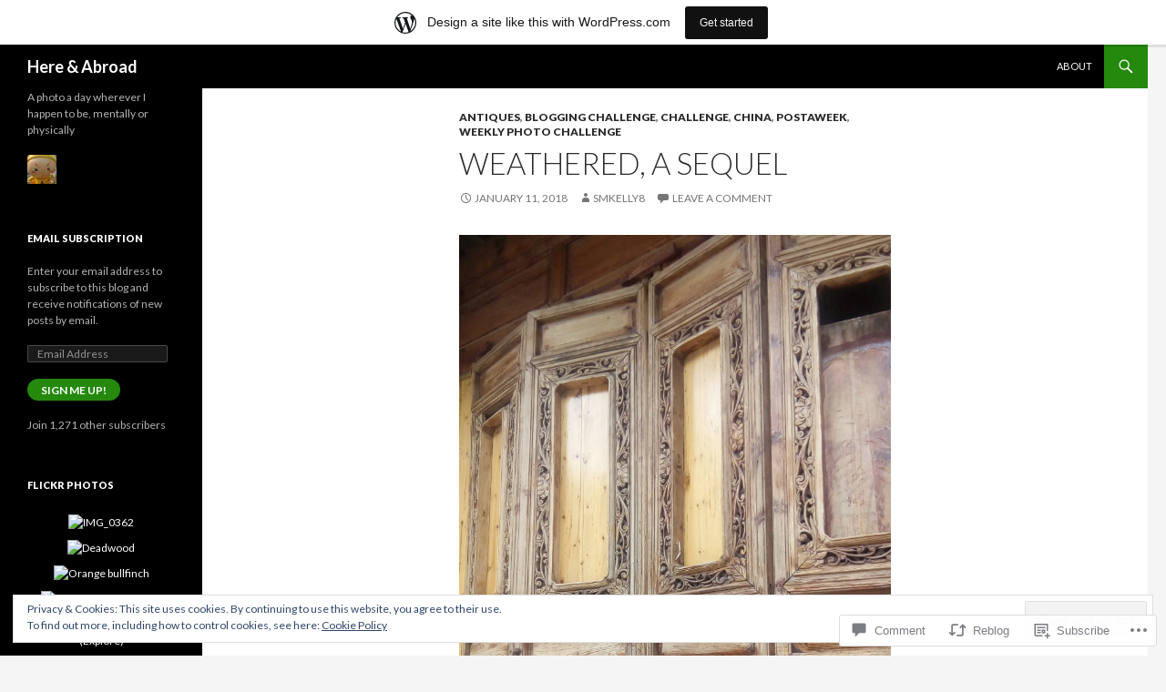

--- FILE ---
content_type: text/html; charset=UTF-8
request_url: https://hereandthere5.wordpress.com/2018/01/11/weathered-a-sequel/
body_size: 32345
content:
<!DOCTYPE html>
<!--[if IE 7]>
<html class="ie ie7" lang="en">
<![endif]-->
<!--[if IE 8]>
<html class="ie ie8" lang="en">
<![endif]-->
<!--[if !(IE 7) & !(IE 8)]><!-->
<html lang="en">
<!--<![endif]-->
<head>
	<meta charset="UTF-8">
	<meta name="viewport" content="width=device-width">
	<title>Weathered, a Sequel | Here &amp; Abroad</title>
	<link rel="profile" href="https://gmpg.org/xfn/11">
	<link rel="pingback" href="https://hereandthere5.wordpress.com/xmlrpc.php">
	<!--[if lt IE 9]>
	<script src="https://s0.wp.com/wp-content/themes/pub/twentyfourteen/js/html5.js?m=1394055187i&amp;ver=3.7.0"></script>
	<![endif]-->
	<meta name='robots' content='max-image-preview:large' />
<link rel='dns-prefetch' href='//s0.wp.com' />
<link rel='dns-prefetch' href='//widgets.wp.com' />
<link rel='dns-prefetch' href='//fonts-api.wp.com' />
<link rel='dns-prefetch' href='//af.pubmine.com' />
<link href='https://fonts.gstatic.com' crossorigin rel='preconnect' />
<link rel="alternate" type="application/rss+xml" title="Here &amp; Abroad &raquo; Feed" href="https://hereandthere5.wordpress.com/feed/" />
<link rel="alternate" type="application/rss+xml" title="Here &amp; Abroad &raquo; Comments Feed" href="https://hereandthere5.wordpress.com/comments/feed/" />
<link rel="alternate" type="application/rss+xml" title="Here &amp; Abroad &raquo; Weathered, a Sequel Comments Feed" href="https://hereandthere5.wordpress.com/2018/01/11/weathered-a-sequel/feed/" />
	<script type="text/javascript">
		/* <![CDATA[ */
		function addLoadEvent(func) {
			var oldonload = window.onload;
			if (typeof window.onload != 'function') {
				window.onload = func;
			} else {
				window.onload = function () {
					oldonload();
					func();
				}
			}
		}
		/* ]]> */
	</script>
	<link crossorigin='anonymous' rel='stylesheet' id='all-css-0-1' href='/_static/??-eJx9jFsKAjEMRTdkjYNS8UNcS2caSqfpg0lKcfdORRQf+BM4ufceaEVNOQkmgVhVoep8YmjeOhQGrGuag0dFpoFgLGQEGViuhNuJeQO/BTNKMVN4MMSc+7GV1vGCXWJVySwf9E9JPuBLfKev+kjZPQfRLAHFJ6dGs8Baff/08SWeh6Me9GF30vv5BiA5ZKI=&cssminify=yes' type='text/css' media='all' />
<style id='wp-emoji-styles-inline-css'>

	img.wp-smiley, img.emoji {
		display: inline !important;
		border: none !important;
		box-shadow: none !important;
		height: 1em !important;
		width: 1em !important;
		margin: 0 0.07em !important;
		vertical-align: -0.1em !important;
		background: none !important;
		padding: 0 !important;
	}
/*# sourceURL=wp-emoji-styles-inline-css */
</style>
<link crossorigin='anonymous' rel='stylesheet' id='all-css-2-1' href='/wp-content/plugins/gutenberg-core/v22.4.0/build/styles/block-library/style.min.css?m=1768935615i&cssminify=yes' type='text/css' media='all' />
<style id='wp-block-library-inline-css'>
.has-text-align-justify {
	text-align:justify;
}
.has-text-align-justify{text-align:justify;}

/*# sourceURL=wp-block-library-inline-css */
</style><style id='global-styles-inline-css'>
:root{--wp--preset--aspect-ratio--square: 1;--wp--preset--aspect-ratio--4-3: 4/3;--wp--preset--aspect-ratio--3-4: 3/4;--wp--preset--aspect-ratio--3-2: 3/2;--wp--preset--aspect-ratio--2-3: 2/3;--wp--preset--aspect-ratio--16-9: 16/9;--wp--preset--aspect-ratio--9-16: 9/16;--wp--preset--color--black: #000;--wp--preset--color--cyan-bluish-gray: #abb8c3;--wp--preset--color--white: #fff;--wp--preset--color--pale-pink: #f78da7;--wp--preset--color--vivid-red: #cf2e2e;--wp--preset--color--luminous-vivid-orange: #ff6900;--wp--preset--color--luminous-vivid-amber: #fcb900;--wp--preset--color--light-green-cyan: #7bdcb5;--wp--preset--color--vivid-green-cyan: #00d084;--wp--preset--color--pale-cyan-blue: #8ed1fc;--wp--preset--color--vivid-cyan-blue: #0693e3;--wp--preset--color--vivid-purple: #9b51e0;--wp--preset--color--green: #24890d;--wp--preset--color--dark-gray: #2b2b2b;--wp--preset--color--medium-gray: #767676;--wp--preset--color--light-gray: #f5f5f5;--wp--preset--gradient--vivid-cyan-blue-to-vivid-purple: linear-gradient(135deg,rgb(6,147,227) 0%,rgb(155,81,224) 100%);--wp--preset--gradient--light-green-cyan-to-vivid-green-cyan: linear-gradient(135deg,rgb(122,220,180) 0%,rgb(0,208,130) 100%);--wp--preset--gradient--luminous-vivid-amber-to-luminous-vivid-orange: linear-gradient(135deg,rgb(252,185,0) 0%,rgb(255,105,0) 100%);--wp--preset--gradient--luminous-vivid-orange-to-vivid-red: linear-gradient(135deg,rgb(255,105,0) 0%,rgb(207,46,46) 100%);--wp--preset--gradient--very-light-gray-to-cyan-bluish-gray: linear-gradient(135deg,rgb(238,238,238) 0%,rgb(169,184,195) 100%);--wp--preset--gradient--cool-to-warm-spectrum: linear-gradient(135deg,rgb(74,234,220) 0%,rgb(151,120,209) 20%,rgb(207,42,186) 40%,rgb(238,44,130) 60%,rgb(251,105,98) 80%,rgb(254,248,76) 100%);--wp--preset--gradient--blush-light-purple: linear-gradient(135deg,rgb(255,206,236) 0%,rgb(152,150,240) 100%);--wp--preset--gradient--blush-bordeaux: linear-gradient(135deg,rgb(254,205,165) 0%,rgb(254,45,45) 50%,rgb(107,0,62) 100%);--wp--preset--gradient--luminous-dusk: linear-gradient(135deg,rgb(255,203,112) 0%,rgb(199,81,192) 50%,rgb(65,88,208) 100%);--wp--preset--gradient--pale-ocean: linear-gradient(135deg,rgb(255,245,203) 0%,rgb(182,227,212) 50%,rgb(51,167,181) 100%);--wp--preset--gradient--electric-grass: linear-gradient(135deg,rgb(202,248,128) 0%,rgb(113,206,126) 100%);--wp--preset--gradient--midnight: linear-gradient(135deg,rgb(2,3,129) 0%,rgb(40,116,252) 100%);--wp--preset--font-size--small: 13px;--wp--preset--font-size--medium: 20px;--wp--preset--font-size--large: 36px;--wp--preset--font-size--x-large: 42px;--wp--preset--font-family--albert-sans: 'Albert Sans', sans-serif;--wp--preset--font-family--alegreya: Alegreya, serif;--wp--preset--font-family--arvo: Arvo, serif;--wp--preset--font-family--bodoni-moda: 'Bodoni Moda', serif;--wp--preset--font-family--bricolage-grotesque: 'Bricolage Grotesque', sans-serif;--wp--preset--font-family--cabin: Cabin, sans-serif;--wp--preset--font-family--chivo: Chivo, sans-serif;--wp--preset--font-family--commissioner: Commissioner, sans-serif;--wp--preset--font-family--cormorant: Cormorant, serif;--wp--preset--font-family--courier-prime: 'Courier Prime', monospace;--wp--preset--font-family--crimson-pro: 'Crimson Pro', serif;--wp--preset--font-family--dm-mono: 'DM Mono', monospace;--wp--preset--font-family--dm-sans: 'DM Sans', sans-serif;--wp--preset--font-family--dm-serif-display: 'DM Serif Display', serif;--wp--preset--font-family--domine: Domine, serif;--wp--preset--font-family--eb-garamond: 'EB Garamond', serif;--wp--preset--font-family--epilogue: Epilogue, sans-serif;--wp--preset--font-family--fahkwang: Fahkwang, sans-serif;--wp--preset--font-family--figtree: Figtree, sans-serif;--wp--preset--font-family--fira-sans: 'Fira Sans', sans-serif;--wp--preset--font-family--fjalla-one: 'Fjalla One', sans-serif;--wp--preset--font-family--fraunces: Fraunces, serif;--wp--preset--font-family--gabarito: Gabarito, system-ui;--wp--preset--font-family--ibm-plex-mono: 'IBM Plex Mono', monospace;--wp--preset--font-family--ibm-plex-sans: 'IBM Plex Sans', sans-serif;--wp--preset--font-family--ibarra-real-nova: 'Ibarra Real Nova', serif;--wp--preset--font-family--instrument-serif: 'Instrument Serif', serif;--wp--preset--font-family--inter: Inter, sans-serif;--wp--preset--font-family--josefin-sans: 'Josefin Sans', sans-serif;--wp--preset--font-family--jost: Jost, sans-serif;--wp--preset--font-family--libre-baskerville: 'Libre Baskerville', serif;--wp--preset--font-family--libre-franklin: 'Libre Franklin', sans-serif;--wp--preset--font-family--literata: Literata, serif;--wp--preset--font-family--lora: Lora, serif;--wp--preset--font-family--merriweather: Merriweather, serif;--wp--preset--font-family--montserrat: Montserrat, sans-serif;--wp--preset--font-family--newsreader: Newsreader, serif;--wp--preset--font-family--noto-sans-mono: 'Noto Sans Mono', sans-serif;--wp--preset--font-family--nunito: Nunito, sans-serif;--wp--preset--font-family--open-sans: 'Open Sans', sans-serif;--wp--preset--font-family--overpass: Overpass, sans-serif;--wp--preset--font-family--pt-serif: 'PT Serif', serif;--wp--preset--font-family--petrona: Petrona, serif;--wp--preset--font-family--piazzolla: Piazzolla, serif;--wp--preset--font-family--playfair-display: 'Playfair Display', serif;--wp--preset--font-family--plus-jakarta-sans: 'Plus Jakarta Sans', sans-serif;--wp--preset--font-family--poppins: Poppins, sans-serif;--wp--preset--font-family--raleway: Raleway, sans-serif;--wp--preset--font-family--roboto: Roboto, sans-serif;--wp--preset--font-family--roboto-slab: 'Roboto Slab', serif;--wp--preset--font-family--rubik: Rubik, sans-serif;--wp--preset--font-family--rufina: Rufina, serif;--wp--preset--font-family--sora: Sora, sans-serif;--wp--preset--font-family--source-sans-3: 'Source Sans 3', sans-serif;--wp--preset--font-family--source-serif-4: 'Source Serif 4', serif;--wp--preset--font-family--space-mono: 'Space Mono', monospace;--wp--preset--font-family--syne: Syne, sans-serif;--wp--preset--font-family--texturina: Texturina, serif;--wp--preset--font-family--urbanist: Urbanist, sans-serif;--wp--preset--font-family--work-sans: 'Work Sans', sans-serif;--wp--preset--spacing--20: 0.44rem;--wp--preset--spacing--30: 0.67rem;--wp--preset--spacing--40: 1rem;--wp--preset--spacing--50: 1.5rem;--wp--preset--spacing--60: 2.25rem;--wp--preset--spacing--70: 3.38rem;--wp--preset--spacing--80: 5.06rem;--wp--preset--shadow--natural: 6px 6px 9px rgba(0, 0, 0, 0.2);--wp--preset--shadow--deep: 12px 12px 50px rgba(0, 0, 0, 0.4);--wp--preset--shadow--sharp: 6px 6px 0px rgba(0, 0, 0, 0.2);--wp--preset--shadow--outlined: 6px 6px 0px -3px rgb(255, 255, 255), 6px 6px rgb(0, 0, 0);--wp--preset--shadow--crisp: 6px 6px 0px rgb(0, 0, 0);}:where(body) { margin: 0; }:where(.is-layout-flex){gap: 0.5em;}:where(.is-layout-grid){gap: 0.5em;}body .is-layout-flex{display: flex;}.is-layout-flex{flex-wrap: wrap;align-items: center;}.is-layout-flex > :is(*, div){margin: 0;}body .is-layout-grid{display: grid;}.is-layout-grid > :is(*, div){margin: 0;}body{padding-top: 0px;padding-right: 0px;padding-bottom: 0px;padding-left: 0px;}:root :where(.wp-element-button, .wp-block-button__link){background-color: #32373c;border-width: 0;color: #fff;font-family: inherit;font-size: inherit;font-style: inherit;font-weight: inherit;letter-spacing: inherit;line-height: inherit;padding-top: calc(0.667em + 2px);padding-right: calc(1.333em + 2px);padding-bottom: calc(0.667em + 2px);padding-left: calc(1.333em + 2px);text-decoration: none;text-transform: inherit;}.has-black-color{color: var(--wp--preset--color--black) !important;}.has-cyan-bluish-gray-color{color: var(--wp--preset--color--cyan-bluish-gray) !important;}.has-white-color{color: var(--wp--preset--color--white) !important;}.has-pale-pink-color{color: var(--wp--preset--color--pale-pink) !important;}.has-vivid-red-color{color: var(--wp--preset--color--vivid-red) !important;}.has-luminous-vivid-orange-color{color: var(--wp--preset--color--luminous-vivid-orange) !important;}.has-luminous-vivid-amber-color{color: var(--wp--preset--color--luminous-vivid-amber) !important;}.has-light-green-cyan-color{color: var(--wp--preset--color--light-green-cyan) !important;}.has-vivid-green-cyan-color{color: var(--wp--preset--color--vivid-green-cyan) !important;}.has-pale-cyan-blue-color{color: var(--wp--preset--color--pale-cyan-blue) !important;}.has-vivid-cyan-blue-color{color: var(--wp--preset--color--vivid-cyan-blue) !important;}.has-vivid-purple-color{color: var(--wp--preset--color--vivid-purple) !important;}.has-green-color{color: var(--wp--preset--color--green) !important;}.has-dark-gray-color{color: var(--wp--preset--color--dark-gray) !important;}.has-medium-gray-color{color: var(--wp--preset--color--medium-gray) !important;}.has-light-gray-color{color: var(--wp--preset--color--light-gray) !important;}.has-black-background-color{background-color: var(--wp--preset--color--black) !important;}.has-cyan-bluish-gray-background-color{background-color: var(--wp--preset--color--cyan-bluish-gray) !important;}.has-white-background-color{background-color: var(--wp--preset--color--white) !important;}.has-pale-pink-background-color{background-color: var(--wp--preset--color--pale-pink) !important;}.has-vivid-red-background-color{background-color: var(--wp--preset--color--vivid-red) !important;}.has-luminous-vivid-orange-background-color{background-color: var(--wp--preset--color--luminous-vivid-orange) !important;}.has-luminous-vivid-amber-background-color{background-color: var(--wp--preset--color--luminous-vivid-amber) !important;}.has-light-green-cyan-background-color{background-color: var(--wp--preset--color--light-green-cyan) !important;}.has-vivid-green-cyan-background-color{background-color: var(--wp--preset--color--vivid-green-cyan) !important;}.has-pale-cyan-blue-background-color{background-color: var(--wp--preset--color--pale-cyan-blue) !important;}.has-vivid-cyan-blue-background-color{background-color: var(--wp--preset--color--vivid-cyan-blue) !important;}.has-vivid-purple-background-color{background-color: var(--wp--preset--color--vivid-purple) !important;}.has-green-background-color{background-color: var(--wp--preset--color--green) !important;}.has-dark-gray-background-color{background-color: var(--wp--preset--color--dark-gray) !important;}.has-medium-gray-background-color{background-color: var(--wp--preset--color--medium-gray) !important;}.has-light-gray-background-color{background-color: var(--wp--preset--color--light-gray) !important;}.has-black-border-color{border-color: var(--wp--preset--color--black) !important;}.has-cyan-bluish-gray-border-color{border-color: var(--wp--preset--color--cyan-bluish-gray) !important;}.has-white-border-color{border-color: var(--wp--preset--color--white) !important;}.has-pale-pink-border-color{border-color: var(--wp--preset--color--pale-pink) !important;}.has-vivid-red-border-color{border-color: var(--wp--preset--color--vivid-red) !important;}.has-luminous-vivid-orange-border-color{border-color: var(--wp--preset--color--luminous-vivid-orange) !important;}.has-luminous-vivid-amber-border-color{border-color: var(--wp--preset--color--luminous-vivid-amber) !important;}.has-light-green-cyan-border-color{border-color: var(--wp--preset--color--light-green-cyan) !important;}.has-vivid-green-cyan-border-color{border-color: var(--wp--preset--color--vivid-green-cyan) !important;}.has-pale-cyan-blue-border-color{border-color: var(--wp--preset--color--pale-cyan-blue) !important;}.has-vivid-cyan-blue-border-color{border-color: var(--wp--preset--color--vivid-cyan-blue) !important;}.has-vivid-purple-border-color{border-color: var(--wp--preset--color--vivid-purple) !important;}.has-green-border-color{border-color: var(--wp--preset--color--green) !important;}.has-dark-gray-border-color{border-color: var(--wp--preset--color--dark-gray) !important;}.has-medium-gray-border-color{border-color: var(--wp--preset--color--medium-gray) !important;}.has-light-gray-border-color{border-color: var(--wp--preset--color--light-gray) !important;}.has-vivid-cyan-blue-to-vivid-purple-gradient-background{background: var(--wp--preset--gradient--vivid-cyan-blue-to-vivid-purple) !important;}.has-light-green-cyan-to-vivid-green-cyan-gradient-background{background: var(--wp--preset--gradient--light-green-cyan-to-vivid-green-cyan) !important;}.has-luminous-vivid-amber-to-luminous-vivid-orange-gradient-background{background: var(--wp--preset--gradient--luminous-vivid-amber-to-luminous-vivid-orange) !important;}.has-luminous-vivid-orange-to-vivid-red-gradient-background{background: var(--wp--preset--gradient--luminous-vivid-orange-to-vivid-red) !important;}.has-very-light-gray-to-cyan-bluish-gray-gradient-background{background: var(--wp--preset--gradient--very-light-gray-to-cyan-bluish-gray) !important;}.has-cool-to-warm-spectrum-gradient-background{background: var(--wp--preset--gradient--cool-to-warm-spectrum) !important;}.has-blush-light-purple-gradient-background{background: var(--wp--preset--gradient--blush-light-purple) !important;}.has-blush-bordeaux-gradient-background{background: var(--wp--preset--gradient--blush-bordeaux) !important;}.has-luminous-dusk-gradient-background{background: var(--wp--preset--gradient--luminous-dusk) !important;}.has-pale-ocean-gradient-background{background: var(--wp--preset--gradient--pale-ocean) !important;}.has-electric-grass-gradient-background{background: var(--wp--preset--gradient--electric-grass) !important;}.has-midnight-gradient-background{background: var(--wp--preset--gradient--midnight) !important;}.has-small-font-size{font-size: var(--wp--preset--font-size--small) !important;}.has-medium-font-size{font-size: var(--wp--preset--font-size--medium) !important;}.has-large-font-size{font-size: var(--wp--preset--font-size--large) !important;}.has-x-large-font-size{font-size: var(--wp--preset--font-size--x-large) !important;}.has-albert-sans-font-family{font-family: var(--wp--preset--font-family--albert-sans) !important;}.has-alegreya-font-family{font-family: var(--wp--preset--font-family--alegreya) !important;}.has-arvo-font-family{font-family: var(--wp--preset--font-family--arvo) !important;}.has-bodoni-moda-font-family{font-family: var(--wp--preset--font-family--bodoni-moda) !important;}.has-bricolage-grotesque-font-family{font-family: var(--wp--preset--font-family--bricolage-grotesque) !important;}.has-cabin-font-family{font-family: var(--wp--preset--font-family--cabin) !important;}.has-chivo-font-family{font-family: var(--wp--preset--font-family--chivo) !important;}.has-commissioner-font-family{font-family: var(--wp--preset--font-family--commissioner) !important;}.has-cormorant-font-family{font-family: var(--wp--preset--font-family--cormorant) !important;}.has-courier-prime-font-family{font-family: var(--wp--preset--font-family--courier-prime) !important;}.has-crimson-pro-font-family{font-family: var(--wp--preset--font-family--crimson-pro) !important;}.has-dm-mono-font-family{font-family: var(--wp--preset--font-family--dm-mono) !important;}.has-dm-sans-font-family{font-family: var(--wp--preset--font-family--dm-sans) !important;}.has-dm-serif-display-font-family{font-family: var(--wp--preset--font-family--dm-serif-display) !important;}.has-domine-font-family{font-family: var(--wp--preset--font-family--domine) !important;}.has-eb-garamond-font-family{font-family: var(--wp--preset--font-family--eb-garamond) !important;}.has-epilogue-font-family{font-family: var(--wp--preset--font-family--epilogue) !important;}.has-fahkwang-font-family{font-family: var(--wp--preset--font-family--fahkwang) !important;}.has-figtree-font-family{font-family: var(--wp--preset--font-family--figtree) !important;}.has-fira-sans-font-family{font-family: var(--wp--preset--font-family--fira-sans) !important;}.has-fjalla-one-font-family{font-family: var(--wp--preset--font-family--fjalla-one) !important;}.has-fraunces-font-family{font-family: var(--wp--preset--font-family--fraunces) !important;}.has-gabarito-font-family{font-family: var(--wp--preset--font-family--gabarito) !important;}.has-ibm-plex-mono-font-family{font-family: var(--wp--preset--font-family--ibm-plex-mono) !important;}.has-ibm-plex-sans-font-family{font-family: var(--wp--preset--font-family--ibm-plex-sans) !important;}.has-ibarra-real-nova-font-family{font-family: var(--wp--preset--font-family--ibarra-real-nova) !important;}.has-instrument-serif-font-family{font-family: var(--wp--preset--font-family--instrument-serif) !important;}.has-inter-font-family{font-family: var(--wp--preset--font-family--inter) !important;}.has-josefin-sans-font-family{font-family: var(--wp--preset--font-family--josefin-sans) !important;}.has-jost-font-family{font-family: var(--wp--preset--font-family--jost) !important;}.has-libre-baskerville-font-family{font-family: var(--wp--preset--font-family--libre-baskerville) !important;}.has-libre-franklin-font-family{font-family: var(--wp--preset--font-family--libre-franklin) !important;}.has-literata-font-family{font-family: var(--wp--preset--font-family--literata) !important;}.has-lora-font-family{font-family: var(--wp--preset--font-family--lora) !important;}.has-merriweather-font-family{font-family: var(--wp--preset--font-family--merriweather) !important;}.has-montserrat-font-family{font-family: var(--wp--preset--font-family--montserrat) !important;}.has-newsreader-font-family{font-family: var(--wp--preset--font-family--newsreader) !important;}.has-noto-sans-mono-font-family{font-family: var(--wp--preset--font-family--noto-sans-mono) !important;}.has-nunito-font-family{font-family: var(--wp--preset--font-family--nunito) !important;}.has-open-sans-font-family{font-family: var(--wp--preset--font-family--open-sans) !important;}.has-overpass-font-family{font-family: var(--wp--preset--font-family--overpass) !important;}.has-pt-serif-font-family{font-family: var(--wp--preset--font-family--pt-serif) !important;}.has-petrona-font-family{font-family: var(--wp--preset--font-family--petrona) !important;}.has-piazzolla-font-family{font-family: var(--wp--preset--font-family--piazzolla) !important;}.has-playfair-display-font-family{font-family: var(--wp--preset--font-family--playfair-display) !important;}.has-plus-jakarta-sans-font-family{font-family: var(--wp--preset--font-family--plus-jakarta-sans) !important;}.has-poppins-font-family{font-family: var(--wp--preset--font-family--poppins) !important;}.has-raleway-font-family{font-family: var(--wp--preset--font-family--raleway) !important;}.has-roboto-font-family{font-family: var(--wp--preset--font-family--roboto) !important;}.has-roboto-slab-font-family{font-family: var(--wp--preset--font-family--roboto-slab) !important;}.has-rubik-font-family{font-family: var(--wp--preset--font-family--rubik) !important;}.has-rufina-font-family{font-family: var(--wp--preset--font-family--rufina) !important;}.has-sora-font-family{font-family: var(--wp--preset--font-family--sora) !important;}.has-source-sans-3-font-family{font-family: var(--wp--preset--font-family--source-sans-3) !important;}.has-source-serif-4-font-family{font-family: var(--wp--preset--font-family--source-serif-4) !important;}.has-space-mono-font-family{font-family: var(--wp--preset--font-family--space-mono) !important;}.has-syne-font-family{font-family: var(--wp--preset--font-family--syne) !important;}.has-texturina-font-family{font-family: var(--wp--preset--font-family--texturina) !important;}.has-urbanist-font-family{font-family: var(--wp--preset--font-family--urbanist) !important;}.has-work-sans-font-family{font-family: var(--wp--preset--font-family--work-sans) !important;}
/*# sourceURL=global-styles-inline-css */
</style>

<style id='classic-theme-styles-inline-css'>
.wp-block-button__link{background-color:#32373c;border-radius:9999px;box-shadow:none;color:#fff;font-size:1.125em;padding:calc(.667em + 2px) calc(1.333em + 2px);text-decoration:none}.wp-block-file__button{background:#32373c;color:#fff}.wp-block-accordion-heading{margin:0}.wp-block-accordion-heading__toggle{background-color:inherit!important;color:inherit!important}.wp-block-accordion-heading__toggle:not(:focus-visible){outline:none}.wp-block-accordion-heading__toggle:focus,.wp-block-accordion-heading__toggle:hover{background-color:inherit!important;border:none;box-shadow:none;color:inherit;padding:var(--wp--preset--spacing--20,1em) 0;text-decoration:none}.wp-block-accordion-heading__toggle:focus-visible{outline:auto;outline-offset:0}
/*# sourceURL=/wp-content/plugins/gutenberg-core/v22.4.0/build/styles/block-library/classic.min.css */
</style>
<link crossorigin='anonymous' rel='stylesheet' id='all-css-4-1' href='/_static/??-eJx9j9sOwjAIhl/[base64]&cssminify=yes' type='text/css' media='all' />
<link rel='stylesheet' id='verbum-gutenberg-css-css' href='https://widgets.wp.com/verbum-block-editor/block-editor.css?ver=1738686361' media='all' />
<link rel='stylesheet' id='twentyfourteen-lato-css' href='https://fonts-api.wp.com/css?family=Lato%3A300%2C400%2C700%2C900%2C300italic%2C400italic%2C700italic&#038;subset=latin%2Clatin-ext&#038;display=fallback' media='all' />
<link crossorigin='anonymous' rel='stylesheet' id='all-css-8-1' href='/_static/??-eJyVjcEOwjAMQ3+IYQ2GxgXxKYhFYXRrk2pJNe3vqRAHDly42dazjTU3pOIsjlSaHMsYxDCx5zvNH4+kKrgFIYwsvITasN9yT2Y7fI36kxMbchngaw22h5bFmQXmW+Q/+EpiiErz++SaLm1/Oh7OXd920wvs3ksF&cssminify=yes' type='text/css' media='all' />
<link crossorigin='anonymous' rel='stylesheet' id='all-css-10-1' href='/_static/??-eJx9jcEOAiEMRH9IrGajZg/Gb9nFgmihhJaQ/XtRD+plb/Mm8zLQsrGcFJOC3jCiQK4zaOvF4rgWRUxgRUB0ITQtW47bzhv4MWM1maoPSaCFq0cVcBTso3ystX3Bmdj36N8vX1yTPLIhtpMGTn9gHE2hvNRLPO+Pu2E4jeN4uD8BJItWeQ==&cssminify=yes' type='text/css' media='all' />
<link crossorigin='anonymous' rel='stylesheet' id='print-css-11-1' href='/wp-content/mu-plugins/global-print/global-print.css?m=1465851035i&cssminify=yes' type='text/css' media='print' />
<style id='jetpack-global-styles-frontend-style-inline-css'>
:root { --font-headings: unset; --font-base: unset; --font-headings-default: -apple-system,BlinkMacSystemFont,"Segoe UI",Roboto,Oxygen-Sans,Ubuntu,Cantarell,"Helvetica Neue",sans-serif; --font-base-default: -apple-system,BlinkMacSystemFont,"Segoe UI",Roboto,Oxygen-Sans,Ubuntu,Cantarell,"Helvetica Neue",sans-serif;}
/*# sourceURL=jetpack-global-styles-frontend-style-inline-css */
</style>
<link crossorigin='anonymous' rel='stylesheet' id='all-css-14-1' href='/_static/??-eJyNjcEKwjAQRH/IuFQj9SJ+isRsSLZusqWbUPx7W+lFBPEyzMDMPJhH46XUUCrkZkZukYrCEOro/GPLkEVWwcZBQZObAjrE59tSiXuvuoP/n25UPKh4cmxYouhH+HqrKeSFmyxElrvjX7iZMIaqsFQ2b+JEaFxBw6R13V7zpetPx8PZ9p0dXpQMX7Y=&cssminify=yes' type='text/css' media='all' />
<script id="jetpack_related-posts-js-extra">
var related_posts_js_options = {"post_heading":"h4"};
//# sourceURL=jetpack_related-posts-js-extra
</script>
<script id="wpcom-actionbar-placeholder-js-extra">
var actionbardata = {"siteID":"24595587","postID":"3159","siteURL":"https://hereandthere5.wordpress.com","xhrURL":"https://hereandthere5.wordpress.com/wp-admin/admin-ajax.php","nonce":"ff911a081a","isLoggedIn":"","statusMessage":"","subsEmailDefault":"instantly","proxyScriptUrl":"https://s0.wp.com/wp-content/js/wpcom-proxy-request.js?m=1513050504i&amp;ver=20211021","shortlink":"https://wp.me/p1Fcr1-OX","i18n":{"followedText":"New posts from this site will now appear in your \u003Ca href=\"https://wordpress.com/reader\"\u003EReader\u003C/a\u003E","foldBar":"Collapse this bar","unfoldBar":"Expand this bar","shortLinkCopied":"Shortlink copied to clipboard."}};
//# sourceURL=wpcom-actionbar-placeholder-js-extra
</script>
<script id="jetpack-mu-wpcom-settings-js-before">
var JETPACK_MU_WPCOM_SETTINGS = {"assetsUrl":"https://s0.wp.com/wp-content/mu-plugins/jetpack-mu-wpcom-plugin/moon/jetpack_vendor/automattic/jetpack-mu-wpcom/src/build/"};
//# sourceURL=jetpack-mu-wpcom-settings-js-before
</script>
<script crossorigin='anonymous' type='text/javascript'  src='/_static/??-eJx1kFkOwjAMRC+E61Kp8IU4CkqTKErIRpaG3p6UFlQQfNkje97IxuKBOpu4TWgyeJ2FtBEVT57Q66rROGfxIi3FIUvNMHBNEmfgXUzxUzVG2kbFHW7Aqu7oBD64+/SaVZjOjMd5qG6Zh2ktW8DfJTBShBr6K23QTrwPKS4wwiJQTWJcQNR4HLu5gHUWBPPhG7H5RJFM8PQ0Li0MuTpHyUt1nc1pf+z7tj10Xa8e/qN7hA=='></script>
<script id="rlt-proxy-js-after">
	rltInitialize( {"token":null,"iframeOrigins":["https:\/\/widgets.wp.com"]} );
//# sourceURL=rlt-proxy-js-after
</script>
<link rel="EditURI" type="application/rsd+xml" title="RSD" href="https://hereandthere5.wordpress.com/xmlrpc.php?rsd" />
<meta name="generator" content="WordPress.com" />
<link rel="canonical" href="https://hereandthere5.wordpress.com/2018/01/11/weathered-a-sequel/" />
<link rel='shortlink' href='https://wp.me/p1Fcr1-OX' />
<link rel="alternate" type="application/json+oembed" href="https://public-api.wordpress.com/oembed/?format=json&amp;url=https%3A%2F%2Fhereandthere5.wordpress.com%2F2018%2F01%2F11%2Fweathered-a-sequel%2F&amp;for=wpcom-auto-discovery" /><link rel="alternate" type="application/xml+oembed" href="https://public-api.wordpress.com/oembed/?format=xml&amp;url=https%3A%2F%2Fhereandthere5.wordpress.com%2F2018%2F01%2F11%2Fweathered-a-sequel%2F&amp;for=wpcom-auto-discovery" />
<!-- Jetpack Open Graph Tags -->
<meta property="og:type" content="article" />
<meta property="og:title" content="Weathered, a Sequel" />
<meta property="og:url" content="https://hereandthere5.wordpress.com/2018/01/11/weathered-a-sequel/" />
<meta property="og:description" content="1. Each week, we’ll provide a theme for creative inspiration. You take photographs based on your interpretation of the theme, and post them on your blog (a new post!) anytime before the following W…" />
<meta property="article:published_time" content="2018-01-11T18:20:56+00:00" />
<meta property="article:modified_time" content="2018-01-11T18:21:58+00:00" />
<meta property="og:site_name" content="Here &amp; Abroad" />
<meta property="og:image" content="https://hereandthere5.wordpress.com/wp-content/uploads/2018/01/img_20170613_120836.jpg" />
<meta property="og:image:width" content="1872" />
<meta property="og:image:height" content="3328" />
<meta property="og:image:alt" content="IMG_20170613_120836" />
<meta property="og:locale" content="en_US" />
<meta property="fb:app_id" content="249643311490" />
<meta property="article:publisher" content="https://www.facebook.com/WordPresscom" />
<meta name="twitter:creator" content="@smkelly53" />
<meta name="twitter:text:title" content="Weathered, a Sequel" />
<meta name="twitter:image" content="https://hereandthere5.wordpress.com/wp-content/uploads/2018/01/img_20170613_120836.jpg?w=640" />
<meta name="twitter:image:alt" content="IMG_20170613_120836" />
<meta name="twitter:card" content="summary_large_image" />

<!-- End Jetpack Open Graph Tags -->
<link rel="shortcut icon" type="image/x-icon" href="https://secure.gravatar.com/blavatar/e74ab3fe1d3afe91ec351797f1ae1bf7accd8439c452e9e4ab8429993e7b1a88?s=32" sizes="16x16" />
<link rel="icon" type="image/x-icon" href="https://secure.gravatar.com/blavatar/e74ab3fe1d3afe91ec351797f1ae1bf7accd8439c452e9e4ab8429993e7b1a88?s=32" sizes="16x16" />
<link rel="apple-touch-icon" href="https://secure.gravatar.com/blavatar/e74ab3fe1d3afe91ec351797f1ae1bf7accd8439c452e9e4ab8429993e7b1a88?s=114" />
<link rel='openid.server' href='https://hereandthere5.wordpress.com/?openidserver=1' />
<link rel='openid.delegate' href='https://hereandthere5.wordpress.com/' />
<link rel="search" type="application/opensearchdescription+xml" href="https://hereandthere5.wordpress.com/osd.xml" title="Here &#38; Abroad" />
<link rel="search" type="application/opensearchdescription+xml" href="https://s1.wp.com/opensearch.xml" title="WordPress.com" />
		<style type="text/css">
			.recentcomments a {
				display: inline !important;
				padding: 0 !important;
				margin: 0 !important;
			}

			table.recentcommentsavatartop img.avatar, table.recentcommentsavatarend img.avatar {
				border: 0px;
				margin: 0;
			}

			table.recentcommentsavatartop a, table.recentcommentsavatarend a {
				border: 0px !important;
				background-color: transparent !important;
			}

			td.recentcommentsavatarend, td.recentcommentsavatartop {
				padding: 0px 0px 1px 0px;
				margin: 0px;
			}

			td.recentcommentstextend {
				border: none !important;
				padding: 0px 0px 2px 10px;
			}

			.rtl td.recentcommentstextend {
				padding: 0px 10px 2px 0px;
			}

			td.recentcommentstexttop {
				border: none;
				padding: 0px 0px 0px 10px;
			}

			.rtl td.recentcommentstexttop {
				padding: 0px 10px 0px 0px;
			}
		</style>
		<meta name="description" content="1. Each week, we’ll provide a theme for creative inspiration. You take photographs based on your interpretation of the theme, and post them on your blog (a new post!) anytime before the following Wednesday when the next photo theme will be announced. 2. To make it easy for others to check out your photos, title&hellip;" />
<script>
var wa_client = {}; wa_client.cmd = []; wa_client.config = { 'blog_id': 24595587, 'blog_language': 'en', 'is_wordads': false, 'hosting_type': 0, 'afp_account_id': null, 'afp_host_id': 5038568878849053, 'theme': 'pub/twentyfourteen', '_': { 'title': 'Advertisement', 'privacy_settings': 'Privacy Settings' }, 'formats': [ 'inline', 'belowpost', 'bottom_sticky', 'sidebar_sticky_right', 'sidebar', 'gutenberg_rectangle', 'gutenberg_leaderboard', 'gutenberg_mobile_leaderboard', 'gutenberg_skyscraper' ] };
</script>
		<script type="text/javascript">

			window.doNotSellCallback = function() {

				var linkElements = [
					'a[href="https://wordpress.com/?ref=footer_blog"]',
					'a[href="https://wordpress.com/?ref=footer_website"]',
					'a[href="https://wordpress.com/?ref=vertical_footer"]',
					'a[href^="https://wordpress.com/?ref=footer_segment_"]',
				].join(',');

				var dnsLink = document.createElement( 'a' );
				dnsLink.href = 'https://wordpress.com/advertising-program-optout/';
				dnsLink.classList.add( 'do-not-sell-link' );
				dnsLink.rel = 'nofollow';
				dnsLink.style.marginLeft = '0.5em';
				dnsLink.textContent = 'Do Not Sell or Share My Personal Information';

				var creditLinks = document.querySelectorAll( linkElements );

				if ( 0 === creditLinks.length ) {
					return false;
				}

				Array.prototype.forEach.call( creditLinks, function( el ) {
					el.insertAdjacentElement( 'afterend', dnsLink );
				});

				return true;
			};

		</script>
		<script type="text/javascript">
	window.google_analytics_uacct = "UA-52447-2";
</script>

<script type="text/javascript">
	var _gaq = _gaq || [];
	_gaq.push(['_setAccount', 'UA-52447-2']);
	_gaq.push(['_gat._anonymizeIp']);
	_gaq.push(['_setDomainName', 'wordpress.com']);
	_gaq.push(['_initData']);
	_gaq.push(['_trackPageview']);

	(function() {
		var ga = document.createElement('script'); ga.type = 'text/javascript'; ga.async = true;
		ga.src = ('https:' == document.location.protocol ? 'https://ssl' : 'http://www') + '.google-analytics.com/ga.js';
		(document.getElementsByTagName('head')[0] || document.getElementsByTagName('body')[0]).appendChild(ga);
	})();
</script>
<link crossorigin='anonymous' rel='stylesheet' id='all-css-2-3' href='/_static/??-eJydjsEKwjAQRH/IdKlFiwfxU6TdhLhtkg3ZLPl9FVQUvOhtZngzDLRskFN1qUJUk4N6SgKNrHdVYNJ64WJ8IfuuOxTZwPfq4mqecH14iMwJzpQQ5sC4Ckij7MqvC5GtBieAU2EVF17QM/jvklKwIDoLFsqV+AZ/uC5Sui+f4rEfd8Nh3A/9drkCbe10vQ==&cssminify=yes' type='text/css' media='all' />
</head>

<body class="wp-singular post-template-default single single-post postid-3159 single-format-standard wp-embed-responsive wp-theme-pubtwentyfourteen customizer-styles-applied masthead-fixed full-width singular jetpack-reblog-enabled has-marketing-bar has-marketing-bar-theme-twenty-fourteen">
<div id="page" class="hfeed site">
	
	<header id="masthead" class="site-header">
		<div class="header-main">
			<h1 class="site-title"><a href="https://hereandthere5.wordpress.com/" rel="home">Here &amp; Abroad</a></h1>

			<div class="search-toggle">
				<a href="#search-container" class="screen-reader-text" aria-expanded="false" aria-controls="search-container">Search</a>
			</div>

			<nav id="primary-navigation" class="site-navigation primary-navigation">
				<button class="menu-toggle">Primary Menu</button>
				<a class="screen-reader-text skip-link" href="#content">Skip to content</a>
				<div id="primary-menu" class="nav-menu"><ul>
<li class="page_item page-item-2"><a href="https://hereandthere5.wordpress.com/about/">About</a></li>
</ul></div>
			</nav>
		</div>

		<div id="search-container" class="search-box-wrapper hide">
			<div class="search-box">
				<form role="search" method="get" class="search-form" action="https://hereandthere5.wordpress.com/">
				<label>
					<span class="screen-reader-text">Search for:</span>
					<input type="search" class="search-field" placeholder="Search &hellip;" value="" name="s" />
				</label>
				<input type="submit" class="search-submit" value="Search" />
			</form>			</div>
		</div>
	</header><!-- #masthead -->

	<div id="main" class="site-main">

	<div id="primary" class="content-area">
		<div id="content" class="site-content" role="main">
			
<article id="post-3159" class="post-3159 post type-post status-publish format-standard hentry category-antiques category-blogging-challenge category-challenge-2 category-china category-postaweek category-weekly-photo-challenge tag-doors-2 tag-lijiang tag-postaday tag-postaweek tag-weathered tag-wood">
	
	<header class="entry-header">
				<div class="entry-meta">
			<span class="cat-links"><a href="https://hereandthere5.wordpress.com/category/antiques/" rel="category tag">Antiques</a>, <a href="https://hereandthere5.wordpress.com/category/blogging-challenge/" rel="category tag">blogging challenge</a>, <a href="https://hereandthere5.wordpress.com/category/challenge-2/" rel="category tag">Challenge</a>, <a href="https://hereandthere5.wordpress.com/category/china/" rel="category tag">China</a>, <a href="https://hereandthere5.wordpress.com/category/postaweek/" rel="category tag">postaweek</a>, <a href="https://hereandthere5.wordpress.com/category/weekly-photo-challenge/" rel="category tag">Weekly Photo Challenge</a></span>
		</div>
			<h1 class="entry-title">Weathered, a Sequel</h1>
		<div class="entry-meta">
			<span class="entry-date"><a href="https://hereandthere5.wordpress.com/2018/01/11/weathered-a-sequel/" rel="bookmark"><time class="entry-date" datetime="2018-01-11T18:20:56+00:00">January 11, 2018</time></a></span> <span class="byline"><span class="author vcard"><a class="url fn n" href="https://hereandthere5.wordpress.com/author/smkelly8/" rel="author">smkelly8</a></span></span>			<span class="comments-link"><a href="https://hereandthere5.wordpress.com/2018/01/11/weathered-a-sequel/#respond">Leave a comment</a></span>
						</div><!-- .entry-meta -->
	</header><!-- .entry-header -->

		<div class="entry-content">
		<figure data-shortcode="caption" id="attachment_3160" aria-describedby="caption-attachment-3160" style="width: 1872px" class="wp-caption alignnone"><img data-attachment-id="3160" data-permalink="https://hereandthere5.wordpress.com/2018/01/11/weathered-a-sequel/img_20170613_120836/" data-orig-file="https://hereandthere5.wordpress.com/wp-content/uploads/2018/01/img_20170613_120836.jpg" data-orig-size="1872,3328" data-comments-opened="1" data-image-meta="{&quot;aperture&quot;:&quot;2&quot;,&quot;credit&quot;:&quot;&quot;,&quot;camera&quot;:&quot;R1 HD&quot;,&quot;caption&quot;:&quot;&quot;,&quot;created_timestamp&quot;:&quot;1497355716&quot;,&quot;copyright&quot;:&quot;&quot;,&quot;focal_length&quot;:&quot;3.5&quot;,&quot;iso&quot;:&quot;109&quot;,&quot;shutter_speed&quot;:&quot;0.005376&quot;,&quot;title&quot;:&quot;&quot;,&quot;orientation&quot;:&quot;1&quot;}" data-image-title="IMG_20170613_120836" data-image-description="&lt;p&gt;doors, weathered, Lijiang Ancient Town&lt;/p&gt;
" data-image-caption="&lt;p&gt;Lijiang Ancient Town&lt;/p&gt;
" data-medium-file="https://hereandthere5.wordpress.com/wp-content/uploads/2018/01/img_20170613_120836.jpg?w=169" data-large-file="https://hereandthere5.wordpress.com/wp-content/uploads/2018/01/img_20170613_120836.jpg?w=474" src="https://hereandthere5.wordpress.com/wp-content/uploads/2018/01/img_20170613_120836.jpg?w=474" alt="IMG_20170613_120836"   class="alignnone size-full wp-image-3160" srcset="https://hereandthere5.wordpress.com/wp-content/uploads/2018/01/img_20170613_120836.jpg 1872w, https://hereandthere5.wordpress.com/wp-content/uploads/2018/01/img_20170613_120836.jpg?w=84&amp;h=150 84w, https://hereandthere5.wordpress.com/wp-content/uploads/2018/01/img_20170613_120836.jpg?w=169&amp;h=300 169w, https://hereandthere5.wordpress.com/wp-content/uploads/2018/01/img_20170613_120836.jpg?w=768&amp;h=1365 768w, https://hereandthere5.wordpress.com/wp-content/uploads/2018/01/img_20170613_120836.jpg?w=576&amp;h=1024 576w, https://hereandthere5.wordpress.com/wp-content/uploads/2018/01/img_20170613_120836.jpg?w=1440&amp;h=2560 1440w" sizes="(max-width: 1872px) 100vw, 1872px" /><figcaption id="caption-attachment-3160" class="wp-caption-text">Lijiang Ancient Town</figcaption></figure>
<p>1. Each week, we’ll provide a theme for creative inspiration. You take photographs based on your interpretation of the theme, and post them on your blog (a new post!) anytime before the following Wednesday when the next photo theme will be announced.</p>
<p>2. To make it easy for others to check out your photos, title your blog post “Weekly Photo Challenge: (theme of the week)” and be sure to use the “postaday″ <a href="http://en.support.wordpress.com/posts/tags/">tag</a>.</p>
<p>3. Follow <em><a href="http://dailypost.wordpress.com/">The Daily Post</a> </em>so that you don’t miss out on weekly challenge announcements, and <a href="https://confirmsubscription.com/h/j/6B271FB3B6FF80FF">subscribe to our newsletter</a> – we’ll highlight great posts. <a href="https://smkelly8.wordpress.com/wp-admin/post.php?post=9511&amp;action=edit&amp;message=1#">Add Media</a> photos from each month’s most popular challenge.</p>
<h3>Just a few wonderful posts:</h3>
<ul>
<li><a href="https://dailypost.wordpress.com/photo-challenges/weathered/" target="_blank" rel="noopener">Weathered</a> (daily post)</li>
<li><a href="https://facts190.wordpress.com/2018/01/11/weathered/" target="_blank" rel="noopener">Weathered</a> (connected)</li>
<li><a href="https://rstaden.wordpress.com/2018/01/11/weathered/" target="_blank" rel="noopener">Weathered</a> (reinhold staden photography)</li>
<li><a href="https://gardensandmore.wordpress.com/2018/01/11/weathered-weekly-photo-challenge/" target="_blank" rel="noopener">Weathered</a> (delight in your garden)</li>
<li><a href="https://cityofsprings.wordpress.com/2018/01/11/weekly-photo-challenge-weathered/" target="_blank" rel="noopener">Weathered</a> (jinan daily photo)</li>
<li><a href="http://thenarrowbamboogate.com/2018/01/10/weathered-weekly-photo-challenge/" target="_blank" rel="noopener">Weathered</a> (narrow bamboo gate)</li>
<li><a href="http://emotiondepot.com/2018/01/10/the-marble-column/" target="_blank" rel="noopener">Weathered</a> (emotion depot)</li>
<li><a href="https://stenoodie.com/2018/01/10/weekly-photo-challenge-weathered/" target="_blank" rel="noopener">Weathered</a> (stenoodie)</li>
<li><a href="https://woollymuses.wordpress.com/2018/01/11/weekly-photo-challenge-weathered/" target="_blank" rel="noopener">Weathered</a> (wooly muses)</li>
<li><a href="https://chava61.wordpress.com/2018/01/10/wpc-weathered/" target="_blank" rel="noopener">Weathered</a> (this and that)</li>
<li><a href="http://thinspiralnotebook.com/2018/01/10/weathering-away/" target="_blank" rel="noopener">Weathered</a> (thin spiral notebook)</li>
<li><a href="https://lagottocattleya.wordpress.com/2018/01/10/wpc-weathered/" target="_blank" rel="noopener">Weathered</a> (leya)</li>
<li><a href="https://ceenphotography.com/2018/01/10/daily-post-weekly-photo-challenge-weathered/" target="_blank" rel="noopener">Weathered</a> (cee&#8217;s photos)</li>
<li><a href="https://animosbones.com/2018/01/10/through-many-storms/" target="_blank" rel="noopener">Weathered</a> (animosbones)</li>
<li><a href="http://domermom.com/2018/01/10/battling-the-elements/" target="_blank" rel="noopener">Weathered</a> (domer mom)</li>
<li><a href="http://atrivialmindatwork.com/2018/01/10/wpc-weathered-structures/" target="_blank" rel="noopener">Weathered</a> (a trivial mind at work)</li>
<li>Weathered (here and there)</li>
<li><a href="https://beachbooksbiblio.wordpress.com/2018/01/10/guilty-treasures/" target="_blank" rel="noopener">Weathered</a> (guilty treasures)</li>
<li><a href="http://mittenedhands.com/2018/01/10/mountain-home/" target="_blank" rel="noopener">Weathered</a> (mittened hands)</li>
<li>Weathered (no fixed plans)</li>
<li><a href="https://emotionalnotions.wordpress.com/2018/01/10/old-farm-wpc-weathered/" target="_blank" rel="noopener">Weathered</a> (emotional notions)</li>
<li><a href="https://mygulitypleasures.wordpress.com/2018/01/03/weekly-photo-challenge-growth-survivors/" target="_blank" rel="noopener">Growth</a> (my guilty pleasures)</li>
<li><a href="https://bedlamanddaisies.com/2018/01/03/lessons-learned-while-practicing-gratitude/" target="_blank" rel="noopener">Growth</a> (bedlam &amp; daisies)</li>
<li><a href="https://cardinalguzman.wordpress.com/2018/01/03/broytestikke/" target="_blank" rel="noopener">Growth</a> (cardinal guzman)</li>
<li><a href="https://stenoodie.com/2018/01/03/weekly-photo-challenge-growth/" target="_blank" rel="noopener">Growth</a> (stenoodie)</li>
<li><a href="https://cxianliu.wordpress.com/2016/05/06/cultivation-of-new-life/" target="_blank" rel="noopener">Growth</a> (from hiding to blogging)</li>
<li><a href="https://alekaartwork.com/2018/01/03/little-growing-greens/" target="_blank" rel="noopener">Growth</a> (aleka artwork)</li>
<li><a href="https://pixtowords.com/2018/01/03/tenacity-and-grace-life-nature-growth/" target="_blank" rel="noopener">Growth</a> (pix to words)</li>
<li><a href="https://thinspiralnotebook.com/2018/01/03/new-growth/" target="_blank" rel="noopener">Growth</a> (thin spiral notebook)</li>
<li><a href="https://beijingcityphoto.wordpress.com/2018/01/04/weekly-photo-challenge-growth-2/" target="_blank" rel="noopener">Growth</a> (beijing daily photo)</li>
<li><a href="https://cindimatography.wordpress.com/2018/01/03/weekly-photo-challenge-growth/" target="_blank" rel="noopener">Growth</a> (cindimatography)</li>
<li><a href="https://hereandthere5.wordpress.com/2018/01/03/weekly-photo-challenge-growth/" target="_blank" rel="noopener">Growth</a> (here and abroad)</li>
<li><a href="https://cityofsprings.wordpress.com/2018/01/03/weekly-photo-challenge-growth/" target="_blank" rel="noopener">Growth</a> (jinan daily photo)</li>
<li><a href="https://mamasemptynest.wordpress.com/2018/01/09/come-grow-with-me/">Growth</a> (mama&#8217;s empty nest)</li>
<li><a href="https://thinspiralnotebook.com/2018/01/03/new-growth/" target="_blank" rel="noopener">Growth</a> (thin spiral notebook)</li>
<li><a href="https://ceenphotography.com/2018/01/03/daily-post-weekly-photo-challenge-growth/" target="_blank" rel="noopener">Growth</a> (cee&#8217;s photography)</li>
<li><a href="http://mostlymonochrome.net/2018/01/03/growth-2/" target="_blank" rel="noopener">Growth</a> (mostly monochrome)</li>
</ul>
<p> </p>
<div id="atatags-370373-6974ff515a254">
		<script type="text/javascript">
			__ATA = window.__ATA || {};
			__ATA.cmd = window.__ATA.cmd || [];
			__ATA.cmd.push(function() {
				__ATA.initVideoSlot('atatags-370373-6974ff515a254', {
					sectionId: '370373',
					format: 'inread'
				});
			});
		</script>
	</div><span id="wordads-inline-marker" style="display: none;"></span><div id="jp-post-flair" class="sharedaddy sd-like-enabled sd-sharing-enabled"><div class="sharedaddy sd-sharing-enabled"><div class="robots-nocontent sd-block sd-social sd-social-icon sd-sharing"><h3 class="sd-title">Share this:</h3><div class="sd-content"><ul><li class="share-twitter"><a rel="nofollow noopener noreferrer"
				data-shared="sharing-twitter-3159"
				class="share-twitter sd-button share-icon no-text"
				href="https://hereandthere5.wordpress.com/2018/01/11/weathered-a-sequel/?share=twitter"
				target="_blank"
				aria-labelledby="sharing-twitter-3159"
				>
				<span id="sharing-twitter-3159" hidden>Share on X (Opens in new window)</span>
				<span>X</span>
			</a></li><li class="share-facebook"><a rel="nofollow noopener noreferrer"
				data-shared="sharing-facebook-3159"
				class="share-facebook sd-button share-icon no-text"
				href="https://hereandthere5.wordpress.com/2018/01/11/weathered-a-sequel/?share=facebook"
				target="_blank"
				aria-labelledby="sharing-facebook-3159"
				>
				<span id="sharing-facebook-3159" hidden>Share on Facebook (Opens in new window)</span>
				<span>Facebook</span>
			</a></li><li class="share-tumblr"><a rel="nofollow noopener noreferrer"
				data-shared="sharing-tumblr-3159"
				class="share-tumblr sd-button share-icon no-text"
				href="https://hereandthere5.wordpress.com/2018/01/11/weathered-a-sequel/?share=tumblr"
				target="_blank"
				aria-labelledby="sharing-tumblr-3159"
				>
				<span id="sharing-tumblr-3159" hidden>Share on Tumblr (Opens in new window)</span>
				<span>Tumblr</span>
			</a></li><li class="share-pinterest"><a rel="nofollow noopener noreferrer"
				data-shared="sharing-pinterest-3159"
				class="share-pinterest sd-button share-icon no-text"
				href="https://hereandthere5.wordpress.com/2018/01/11/weathered-a-sequel/?share=pinterest"
				target="_blank"
				aria-labelledby="sharing-pinterest-3159"
				>
				<span id="sharing-pinterest-3159" hidden>Share on Pinterest (Opens in new window)</span>
				<span>Pinterest</span>
			</a></li><li class="share-email"><a rel="nofollow noopener noreferrer"
				data-shared="sharing-email-3159"
				class="share-email sd-button share-icon no-text"
				href="mailto:?subject=%5BShared%20Post%5D%20Weathered%2C%20a%20Sequel&#038;body=https%3A%2F%2Fhereandthere5.wordpress.com%2F2018%2F01%2F11%2Fweathered-a-sequel%2F&#038;share=email"
				target="_blank"
				aria-labelledby="sharing-email-3159"
				data-email-share-error-title="Do you have email set up?" data-email-share-error-text="If you&#039;re having problems sharing via email, you might not have email set up for your browser. You may need to create a new email yourself." data-email-share-nonce="c2d58bbb29" data-email-share-track-url="https://hereandthere5.wordpress.com/2018/01/11/weathered-a-sequel/?share=email">
				<span id="sharing-email-3159" hidden>Email a link to a friend (Opens in new window)</span>
				<span>Email</span>
			</a></li><li class="share-reddit"><a rel="nofollow noopener noreferrer"
				data-shared="sharing-reddit-3159"
				class="share-reddit sd-button share-icon no-text"
				href="https://hereandthere5.wordpress.com/2018/01/11/weathered-a-sequel/?share=reddit"
				target="_blank"
				aria-labelledby="sharing-reddit-3159"
				>
				<span id="sharing-reddit-3159" hidden>Share on Reddit (Opens in new window)</span>
				<span>Reddit</span>
			</a></li><li class="share-end"></li></ul></div></div></div><div class='sharedaddy sd-block sd-like jetpack-likes-widget-wrapper jetpack-likes-widget-unloaded' id='like-post-wrapper-24595587-3159-6974ff515abd8' data-src='//widgets.wp.com/likes/index.html?ver=20260124#blog_id=24595587&amp;post_id=3159&amp;origin=hereandthere5.wordpress.com&amp;obj_id=24595587-3159-6974ff515abd8' data-name='like-post-frame-24595587-3159-6974ff515abd8' data-title='Like or Reblog'><div class='likes-widget-placeholder post-likes-widget-placeholder' style='height: 55px;'><span class='button'><span>Like</span></span> <span class='loading'>Loading...</span></div><span class='sd-text-color'></span><a class='sd-link-color'></a></div>
<div id='jp-relatedposts' class='jp-relatedposts' >
	<h3 class="jp-relatedposts-headline"><em>Related</em></h3>
</div></div>	</div><!-- .entry-content -->
	
	<footer class="entry-meta"><span class="tag-links"><a href="https://hereandthere5.wordpress.com/tag/doors-2/" rel="tag">doors</a><a href="https://hereandthere5.wordpress.com/tag/lijiang/" rel="tag">Lijiang</a><a href="https://hereandthere5.wordpress.com/tag/postaday/" rel="tag">postaday</a><a href="https://hereandthere5.wordpress.com/tag/postaweek/" rel="tag">postaweek</a><a href="https://hereandthere5.wordpress.com/tag/weathered/" rel="tag">weathered</a><a href="https://hereandthere5.wordpress.com/tag/wood/" rel="tag">wood</a></span></footer></article><!-- #post-3159 -->
		<nav class="navigation post-navigation">
		<h1 class="screen-reader-text">Post navigation</h1>
		<div class="nav-links">
			<a href="https://hereandthere5.wordpress.com/2018/01/11/weekly-photo-challenge-weathered/" rel="prev"><span class="meta-nav">Previous Post</span>Weekly Photo Challenge: Weathered</a><a href="https://hereandthere5.wordpress.com/2018/01/12/abroad-beijing-4/" rel="next"><span class="meta-nav">Next Post</span>Abroad: Beijing</a>			</div><!-- .nav-links -->
		</nav><!-- .navigation -->
		
<div id="comments" class="comments-area">

	
		<div id="respond" class="comment-respond">
		<h3 id="reply-title" class="comment-reply-title">Leave a comment <small><a rel="nofollow" id="cancel-comment-reply-link" href="/2018/01/11/weathered-a-sequel/#respond" style="display:none;">Cancel reply</a></small></h3><form action="https://hereandthere5.wordpress.com/wp-comments-post.php" method="post" id="commentform" class="comment-form">


<div class="comment-form__verbum transparent"></div><div class="verbum-form-meta"><input type='hidden' name='comment_post_ID' value='3159' id='comment_post_ID' />
<input type='hidden' name='comment_parent' id='comment_parent' value='0' />

			<input type="hidden" name="highlander_comment_nonce" id="highlander_comment_nonce" value="4231a0d240" />
			<input type="hidden" name="verbum_show_subscription_modal" value="" /></div><p style="display: none;"><input type="hidden" id="akismet_comment_nonce" name="akismet_comment_nonce" value="57b524bed3" /></p><p style="display: none !important;" class="akismet-fields-container" data-prefix="ak_"><label>&#916;<textarea name="ak_hp_textarea" cols="45" rows="8" maxlength="100"></textarea></label><input type="hidden" id="ak_js_1" name="ak_js" value="217"/><script>
document.getElementById( "ak_js_1" ).setAttribute( "value", ( new Date() ).getTime() );
</script>
</p></form>	</div><!-- #respond -->
	
</div><!-- #comments -->
		</div><!-- #content -->
	</div><!-- #primary -->

<div id="secondary">
			<h2 class="site-description">A photo a day wherever I happen to be, mentally or physically</h2>
	
	
		<div id="primary-sidebar" class="primary-sidebar widget-area" role="complementary">
		<aside id="author_grid-2" class="widget widget_author_grid"><h1 class="widget-title"></h1><ul><li><a href="https://hereandthere5.wordpress.com/author/smkelly8/"> <img referrerpolicy="no-referrer" alt='smkelly8&#039;s avatar' src='https://2.gravatar.com/avatar/50c88a2128b65175cee59cec459eea8b99999168b77cfc1fa457ee8faabfc345?s=32&#038;d=identicon&#038;r=G' srcset='https://2.gravatar.com/avatar/50c88a2128b65175cee59cec459eea8b99999168b77cfc1fa457ee8faabfc345?s=32&#038;d=identicon&#038;r=G 1x, https://2.gravatar.com/avatar/50c88a2128b65175cee59cec459eea8b99999168b77cfc1fa457ee8faabfc345?s=48&#038;d=identicon&#038;r=G 1.5x, https://2.gravatar.com/avatar/50c88a2128b65175cee59cec459eea8b99999168b77cfc1fa457ee8faabfc345?s=64&#038;d=identicon&#038;r=G 2x, https://2.gravatar.com/avatar/50c88a2128b65175cee59cec459eea8b99999168b77cfc1fa457ee8faabfc345?s=96&#038;d=identicon&#038;r=G 3x, https://2.gravatar.com/avatar/50c88a2128b65175cee59cec459eea8b99999168b77cfc1fa457ee8faabfc345?s=128&#038;d=identicon&#038;r=G 4x' class='avatar avatar-32' height='32' width='32' loading='lazy' decoding='async' /></a></li></ul></aside><aside id="blog_subscription-3" class="widget widget_blog_subscription jetpack_subscription_widget"><h1 class="widget-title"><label for="subscribe-field">Email Subscription</label></h1>

			<div class="wp-block-jetpack-subscriptions__container">
			<form
				action="https://subscribe.wordpress.com"
				method="post"
				accept-charset="utf-8"
				data-blog="24595587"
				data-post_access_level="everybody"
				id="subscribe-blog"
			>
				<p>Enter your email address to subscribe to this blog and receive notifications of new posts by email.</p>
				<p id="subscribe-email">
					<label
						id="subscribe-field-label"
						for="subscribe-field"
						class="screen-reader-text"
					>
						Email Address:					</label>

					<input
							type="email"
							name="email"
							autocomplete="email"
							
							style="width: 95%; padding: 1px 10px"
							placeholder="Email Address"
							value=""
							id="subscribe-field"
							required
						/>				</p>

				<p id="subscribe-submit"
									>
					<input type="hidden" name="action" value="subscribe"/>
					<input type="hidden" name="blog_id" value="24595587"/>
					<input type="hidden" name="source" value="https://hereandthere5.wordpress.com/2018/01/11/weathered-a-sequel/"/>
					<input type="hidden" name="sub-type" value="widget"/>
					<input type="hidden" name="redirect_fragment" value="subscribe-blog"/>
					<input type="hidden" id="_wpnonce" name="_wpnonce" value="7ff0460d29" />					<button type="submit"
													class="wp-block-button__link"
																	>
						Sign me up!					</button>
				</p>
			</form>
							<div class="wp-block-jetpack-subscriptions__subscount">
					Join 1,271 other subscribers				</div>
						</div>
			
</aside><aside id="flickr-2" class="widget widget_flickr"><h1 class="widget-title">Flickr Photos</h1><!-- Start of Flickr Widget -->
<div class="flickr-wrapper flickr-size-small">
	<div class="flickr-images">
		<a href="https://www.flickr.com/photos/orlando_martins/55055958707/"><img src="https://live.staticflickr.com/65535/55055958707_0d04e92664_m.jpg" alt="IMG_0362" title="IMG_0362"  /></a><a href="https://www.flickr.com/photos/197684268@N04/55056968448/"><img src="https://live.staticflickr.com/65535/55056968448_2d153da678_m.jpg" alt="Deadwood" title="Deadwood"  /></a><a href="https://www.flickr.com/photos/tahirs_photography/55055881187/"><img src="https://live.staticflickr.com/65535/55055881187_ca1e60418e_m.jpg" alt="Orange bullfinch" title="Orange bullfinch"  /></a><a href="https://www.flickr.com/photos/fvega/55055825732/"><img src="https://live.staticflickr.com/65535/55055825732_b77f96076b_m.jpg" alt="2D3A0751 Rovaniemi" title="2D3A0751 Rovaniemi"  /></a><a href="https://www.flickr.com/photos/javier26032006/55055667317/"><img src="https://live.staticflickr.com/65535/55055667317_00752f6b92_m.jpg" alt="SIDNEY OPERA HOUSE (Explore)" title="SIDNEY OPERA HOUSE (Explore)"  /></a><a href="https://www.flickr.com/photos/146708606@N08/55056563746/"><img src="https://live.staticflickr.com/65535/55056563746_f2b71b6515_m.jpg" alt="Who Let the Dogs Out! Explore 1-23-26" title="Who Let the Dogs Out! Explore 1-23-26"  /></a><a href="https://www.flickr.com/photos/georgeroumeliotis/55056781129/"><img src="https://live.staticflickr.com/65535/55056781129_0deba5cfb1_m.jpg" alt="Winter" title="Winter"  /></a><a href="https://www.flickr.com/photos/martinsarre/55056507506/"><img src="https://live.staticflickr.com/65535/55056507506_a98439ca6d_m.jpg" alt="Aurora at Bordeaux Harbour, Guernsey" title="Aurora at Bordeaux Harbour, Guernsey"  /></a>	</div>

			<a class="flickr-more" href="http://www.flickr.com/explore/interesting/">
			More Photos		</a>
	</div>
<!-- End of Flickr Widget -->
</aside><aside id="linkcat-1356" class="widget widget_links"><h1 class="widget-title">Blogroll</h1>
	<ul class='xoxo blogroll'>
<li><a href="http://aspendailyphoto.blogspot.com/" rel="friend noopener" target="_blank">Aspen Daily Photo</a></li>
<li><a href="http://beijingcityphoto.wordpress.com/" title="a picture of Beijing every day">Beijing Daily Photo 2</a></li>
<li><a href="http://www.coolphotoblogs.com/" rel="noopener" target="_blank">Cool Photo Blogs</a></li>
<li><a href="https://jinancitydailyphoto.wordpress.com" rel="me noopener" target="_blank">Jinan Daily Photo</a></li>
<li><a href="http://xingu2.wordpress.com" rel="me noopener" target="_blank">My Book Blog</a></li>
<li><a href="http://mbbsmkmedia.wordpress.com" rel="me noopener" target="_blank">My Film Blog</a></li>
<li><a href="http://nofixedplans5.blogspot.com/" rel="me noopener" title="My Travel Blog" target="_blank">No Fixed Plans</a></li>
<li><a href="http://www.parisdailyphoto.com/" rel="noopener" target="_blank">Paris Daily Photo</a></li>
<li><a href="http://smkelly8.wordpress.com" rel="me noopener" target="_blank">Ruined for Life</a></li>
<li><a href="http://valladoliddailyphoto.blogspot.com/" rel="noopener" target="_blank">Valladolida Daily Photo</a></li>

	</ul>
</aside>
<aside id="categories-3" class="widget widget_categories"><h1 class="widget-title">Themes, etc.</h1><form action="https://hereandthere5.wordpress.com" method="get"><label class="screen-reader-text" for="cat">Themes, etc.</label><select  name='cat' id='cat' class='postform'>
	<option value='-1'>Select Category</option>
	<option class="level-0" value="124584">Antiques&nbsp;&nbsp;(59)</option>
	<option class="level-0" value="2290">Architecture&nbsp;&nbsp;(138)</option>
	<option class="level-0" value="4675084">Art&nbsp;&nbsp;(192)</option>
	<option class="level-0" value="1612">Asia&nbsp;&nbsp;(319)</option>
	<option class="level-0" value="4330">Australia&nbsp;&nbsp;(11)</option>
	<option class="level-0" value="706995">blogging challenge&nbsp;&nbsp;(67)</option>
	<option class="level-0" value="59908">Buddhist&nbsp;&nbsp;(66)</option>
	<option class="level-0" value="194724">Ceiling&nbsp;&nbsp;(8)</option>
	<option class="level-0" value="732851">Challenge&nbsp;&nbsp;(127)</option>
	<option class="level-0" value="1470">China&nbsp;&nbsp;(122)</option>
	<option class="level-0" value="2568">Christian&nbsp;&nbsp;(24)</option>
	<option class="level-0" value="2416">church&nbsp;&nbsp;(7)</option>
	<option class="level-0" value="369348">colorful&nbsp;&nbsp;(14)</option>
	<option class="level-0" value="21080">Commerce&nbsp;&nbsp;(19)</option>
	<option class="level-0" value="14877">Craft&nbsp;&nbsp;(45)</option>
	<option class="level-0" value="1098">culture&nbsp;&nbsp;(18)</option>
	<option class="level-0" value="263800">door&nbsp;&nbsp;(5)</option>
	<option class="level-0" value="53177">Doors&nbsp;&nbsp;(20)</option>
	<option class="level-0" value="62284">European&nbsp;&nbsp;(30)</option>
	<option class="level-0" value="924">events&nbsp;&nbsp;(7)</option>
	<option class="level-0" value="252402">Figure&nbsp;&nbsp;(25)</option>
	<option class="level-0" value="586">Food&nbsp;&nbsp;(71)</option>
	<option class="level-0" value="33326">Glass&nbsp;&nbsp;(7)</option>
	<option class="level-0" value="60177">Historic&nbsp;&nbsp;(79)</option>
	<option class="level-0" value="23002892">Holiday&nbsp;&nbsp;(16)</option>
	<option class="level-0" value="12222">Islamic&nbsp;&nbsp;(7)</option>
	<option class="level-0" value="2062">Japan&nbsp;&nbsp;(9)</option>
	<option class="level-0" value="8611">market&nbsp;&nbsp;(24)</option>
	<option class="level-0" value="23317">museum&nbsp;&nbsp;(56)</option>
	<option class="level-0" value="18">music&nbsp;&nbsp;(1)</option>
	<option class="level-0" value="1099">nature&nbsp;&nbsp;(50)</option>
	<option class="level-0" value="11530">Nepal&nbsp;&nbsp;(4)</option>
	<option class="level-0" value="7723">North America&nbsp;&nbsp;(95)</option>
	<option class="level-0" value="2139656">ornate&nbsp;&nbsp;(1)</option>
	<option class="level-0" value="660">people&nbsp;&nbsp;(24)</option>
	<option class="level-0" value="1042750">Photo Challenge&nbsp;&nbsp;(65)</option>
	<option class="level-0" value="304">photos&nbsp;&nbsp;(8)</option>
	<option class="level-0" value="15734">plants&nbsp;&nbsp;(1)</option>
	<option class="level-0" value="9625683">postaday&nbsp;&nbsp;(84)</option>
	<option class="level-0" value="48580685">postaweek&nbsp;&nbsp;(98)</option>
	<option class="level-0" value="7103">Religious&nbsp;&nbsp;(29)</option>
	<option class="level-0" value="5984">restaurant&nbsp;&nbsp;(1)</option>
	<option class="level-0" value="33160366">Sepia Saturday&nbsp;&nbsp;(7)</option>
	<option class="level-0" value="234741634">Shandong Art Museum&nbsp;&nbsp;(3)</option>
	<option class="level-0" value="32240">shop&nbsp;&nbsp;(23)</option>
	<option class="level-0" value="167682">shrine&nbsp;&nbsp;(1)</option>
	<option class="level-0" value="148008">sign&nbsp;&nbsp;(23)</option>
	<option class="level-0" value="259212210">Silent Sunday meme&nbsp;&nbsp;(60)</option>
	<option class="level-0" value="323454">Streetlife&nbsp;&nbsp;(3)</option>
	<option class="level-0" value="41012">Temple&nbsp;&nbsp;(27)</option>
	<option class="level-0" value="10760">Thailand&nbsp;&nbsp;(6)</option>
	<option class="level-0" value="51138">Traditional&nbsp;&nbsp;(47)</option>
	<option class="level-0" value="2401">Transportation&nbsp;&nbsp;(6)</option>
	<option class="level-0" value="97581837">Travel Theme&nbsp;&nbsp;(8)</option>
	<option class="level-0" value="1">Uncategorized&nbsp;&nbsp;(109)</option>
	<option class="level-0" value="192596">Urumqi&nbsp;&nbsp;(1)</option>
	<option class="level-0" value="5114028">Weekly Photo Challenge&nbsp;&nbsp;(82)</option>
	<option class="level-0" value="182922600">Which Way Challenge&nbsp;&nbsp;(1)</option>
</select>
</form><script>
( ( dropdownId ) => {
	const dropdown = document.getElementById( dropdownId );
	function onSelectChange() {
		setTimeout( () => {
			if ( 'escape' === dropdown.dataset.lastkey ) {
				return;
			}
			if ( dropdown.value && parseInt( dropdown.value ) > 0 && dropdown instanceof HTMLSelectElement ) {
				dropdown.parentElement.submit();
			}
		}, 250 );
	}
	function onKeyUp( event ) {
		if ( 'Escape' === event.key ) {
			dropdown.dataset.lastkey = 'escape';
		} else {
			delete dropdown.dataset.lastkey;
		}
	}
	function onClick() {
		delete dropdown.dataset.lastkey;
	}
	dropdown.addEventListener( 'keyup', onKeyUp );
	dropdown.addEventListener( 'click', onClick );
	dropdown.addEventListener( 'change', onSelectChange );
})( "cat" );

//# sourceURL=WP_Widget_Categories%3A%3Awidget
</script>
</aside><aside id="wp_tag_cloud-2" class="widget wp_widget_tag_cloud"><h1 class="widget-title">Tags</h1><ul class='wp-tag-cloud' role='list'>
	<li><a href="https://hereandthere5.wordpress.com/tag/2014-weekly-photo-challenge/" class="tag-cloud-link tag-link-206679113 tag-link-position-1" style="font-size: 8pt;" aria-label="2014 Weekly Photo Challenge (7 items)">2014 Weekly Photo Challenge</a></li>
	<li><a href="https://hereandthere5.wordpress.com/tag/ancient/" class="tag-cloud-link tag-link-9554 tag-link-position-2" style="font-size: 8pt;" aria-label="ancient (7 items)">ancient</a></li>
	<li><a href="https://hereandthere5.wordpress.com/tag/architecture-2/" class="tag-cloud-link tag-link-17995140 tag-link-position-3" style="font-size: 8pt;" aria-label="architecture (7 items)">architecture</a></li>
	<li><a href="https://hereandthere5.wordpress.com/tag/art/" class="tag-cloud-link tag-link-177 tag-link-position-4" style="font-size: 13.345454545455pt;" aria-label="art (20 items)">art</a></li>
	<li><a href="https://hereandthere5.wordpress.com/tag/art-institute-chicago/" class="tag-cloud-link tag-link-20393372 tag-link-position-5" style="font-size: 8pt;" aria-label="Art Institute Chicago (7 items)">Art Institute Chicago</a></li>
	<li><a href="https://hereandthere5.wordpress.com/tag/asia/" class="tag-cloud-link tag-link-1612 tag-link-position-6" style="font-size: 9.2727272727273pt;" aria-label="Asia (9 items)">Asia</a></li>
	<li><a href="https://hereandthere5.wordpress.com/tag/australia/" class="tag-cloud-link tag-link-4330 tag-link-position-7" style="font-size: 11.181818181818pt;" aria-label="Australia (13 items)">Australia</a></li>
	<li><a href="https://hereandthere5.wordpress.com/tag/bangkok/" class="tag-cloud-link tag-link-79515 tag-link-position-8" style="font-size: 12.581818181818pt;" aria-label="Bangkok (17 items)">Bangkok</a></li>
	<li><a href="https://hereandthere5.wordpress.com/tag/beijing/" class="tag-cloud-link tag-link-6025 tag-link-position-9" style="font-size: 12.836363636364pt;" aria-label="Beijing (18 items)">Beijing</a></li>
	<li><a href="https://hereandthere5.wordpress.com/tag/buddha/" class="tag-cloud-link tag-link-16275 tag-link-position-10" style="font-size: 9.7818181818182pt;" aria-label="Buddha (10 items)">Buddha</a></li>
	<li><a href="https://hereandthere5.wordpress.com/tag/buddhism/" class="tag-cloud-link tag-link-158 tag-link-position-11" style="font-size: 8.6363636363636pt;" aria-label="Buddhism (8 items)">Buddhism</a></li>
	<li><a href="https://hereandthere5.wordpress.com/tag/buddhist/" class="tag-cloud-link tag-link-59908 tag-link-position-12" style="font-size: 8pt;" aria-label="Buddhist (7 items)">Buddhist</a></li>
	<li><a href="https://hereandthere5.wordpress.com/tag/cambodia/" class="tag-cloud-link tag-link-22437 tag-link-position-13" style="font-size: 10.290909090909pt;" aria-label="Cambodia (11 items)">Cambodia</a></li>
	<li><a href="https://hereandthere5.wordpress.com/tag/cees-fun-foto-challenge/" class="tag-cloud-link tag-link-115696150 tag-link-position-14" style="font-size: 8.6363636363636pt;" aria-label="Cee&#039;s Fun Foto Challenge (8 items)">Cee&#039;s Fun Foto Challenge</a></li>
	<li><a href="https://hereandthere5.wordpress.com/tag/ceramics/" class="tag-cloud-link tag-link-170673 tag-link-position-15" style="font-size: 12.581818181818pt;" aria-label="ceramics (17 items)">ceramics</a></li>
	<li><a href="https://hereandthere5.wordpress.com/tag/cffc/" class="tag-cloud-link tag-link-1229245 tag-link-position-16" style="font-size: 8.6363636363636pt;" aria-label="cffc (8 items)">cffc</a></li>
	<li><a href="https://hereandthere5.wordpress.com/tag/challenge/" class="tag-cloud-link tag-link-19867 tag-link-position-17" style="font-size: 13.345454545455pt;" aria-label="challenge (20 items)">challenge</a></li>
	<li><a href="https://hereandthere5.wordpress.com/tag/chicago/" class="tag-cloud-link tag-link-5154 tag-link-position-18" style="font-size: 16.4pt;" aria-label="Chicago (35 items)">Chicago</a></li>
	<li><a href="https://hereandthere5.wordpress.com/tag/china/" class="tag-cloud-link tag-link-1470 tag-link-position-19" style="font-size: 22pt;" aria-label="China (100 items)">China</a></li>
	<li><a href="https://hereandthere5.wordpress.com/tag/chinese/" class="tag-cloud-link tag-link-2220 tag-link-position-20" style="font-size: 8.6363636363636pt;" aria-label="Chinese (8 items)">Chinese</a></li>
	<li><a href="https://hereandthere5.wordpress.com/tag/christmas/" class="tag-cloud-link tag-link-15607 tag-link-position-21" style="font-size: 10.290909090909pt;" aria-label="Christmas (11 items)">Christmas</a></li>
	<li><a href="https://hereandthere5.wordpress.com/tag/church/" class="tag-cloud-link tag-link-2416 tag-link-position-22" style="font-size: 11.563636363636pt;" aria-label="church (14 items)">church</a></li>
	<li><a href="https://hereandthere5.wordpress.com/tag/colorful/" class="tag-cloud-link tag-link-369348 tag-link-position-23" style="font-size: 11.181818181818pt;" aria-label="colorful (13 items)">colorful</a></li>
	<li><a href="https://hereandthere5.wordpress.com/tag/dailypost/" class="tag-cloud-link tag-link-225821 tag-link-position-24" style="font-size: 14.745454545455pt;" aria-label="DailyPost (26 items)">DailyPost</a></li>
	<li><a href="https://hereandthere5.wordpress.com/tag/daily-post/" class="tag-cloud-link tag-link-33644 tag-link-position-25" style="font-size: 8pt;" aria-label="Daily Post (7 items)">Daily Post</a></li>
	<li><a href="https://hereandthere5.wordpress.com/tag/flowers/" class="tag-cloud-link tag-link-1150 tag-link-position-26" style="font-size: 13.6pt;" aria-label="flowers (21 items)">flowers</a></li>
	<li><a href="https://hereandthere5.wordpress.com/tag/food-2/" class="tag-cloud-link tag-link-1871527 tag-link-position-27" style="font-size: 11.818181818182pt;" aria-label="food (15 items)">food</a></li>
	<li><a href="https://hereandthere5.wordpress.com/tag/henan/" class="tag-cloud-link tag-link-812143 tag-link-position-28" style="font-size: 8.6363636363636pt;" aria-label="Henan (8 items)">Henan</a></li>
	<li><a href="https://hereandthere5.wordpress.com/tag/holiday/" class="tag-cloud-link tag-link-8853 tag-link-position-29" style="font-size: 8pt;" aria-label="holiday (7 items)">holiday</a></li>
	<li><a href="https://hereandthere5.wordpress.com/tag/house/" class="tag-cloud-link tag-link-4795 tag-link-position-30" style="font-size: 8pt;" aria-label="house (7 items)">house</a></li>
	<li><a href="https://hereandthere5.wordpress.com/tag/indonesia/" class="tag-cloud-link tag-link-122 tag-link-position-31" style="font-size: 11.181818181818pt;" aria-label="Indonesia (13 items)">Indonesia</a></li>
	<li><a href="https://hereandthere5.wordpress.com/tag/japan/" class="tag-cloud-link tag-link-2062 tag-link-position-32" style="font-size: 14.363636363636pt;" aria-label="Japan (24 items)">Japan</a></li>
	<li><a href="https://hereandthere5.wordpress.com/tag/jinan/" class="tag-cloud-link tag-link-1447704 tag-link-position-33" style="font-size: 15.763636363636pt;" aria-label="Jinan (31 items)">Jinan</a></li>
	<li><a href="https://hereandthere5.wordpress.com/tag/kathmandu/" class="tag-cloud-link tag-link-269561 tag-link-position-34" style="font-size: 9.2727272727273pt;" aria-label="Kathmandu (9 items)">Kathmandu</a></li>
	<li><a href="https://hereandthere5.wordpress.com/tag/kyoto/" class="tag-cloud-link tag-link-61602 tag-link-position-35" style="font-size: 12.2pt;" aria-label="Kyoto (16 items)">Kyoto</a></li>
	<li><a href="https://hereandthere5.wordpress.com/tag/landscape/" class="tag-cloud-link tag-link-11201 tag-link-position-36" style="font-size: 8.6363636363636pt;" aria-label="landscape (8 items)">landscape</a></li>
	<li><a href="https://hereandthere5.wordpress.com/tag/london/" class="tag-cloud-link tag-link-1618 tag-link-position-37" style="font-size: 10.672727272727pt;" aria-label="London (12 items)">London</a></li>
	<li><a href="https://hereandthere5.wordpress.com/tag/market/" class="tag-cloud-link tag-link-8611 tag-link-position-38" style="font-size: 8pt;" aria-label="market (7 items)">market</a></li>
	<li><a href="https://hereandthere5.wordpress.com/tag/modern/" class="tag-cloud-link tag-link-4690 tag-link-position-39" style="font-size: 12.2pt;" aria-label="modern (16 items)">modern</a></li>
	<li><a href="https://hereandthere5.wordpress.com/tag/mosque/" class="tag-cloud-link tag-link-57915 tag-link-position-40" style="font-size: 8pt;" aria-label="mosque (7 items)">mosque</a></li>
	<li><a href="https://hereandthere5.wordpress.com/tag/museum/" class="tag-cloud-link tag-link-23317 tag-link-position-41" style="font-size: 12.836363636364pt;" aria-label="museum (18 items)">museum</a></li>
	<li><a href="https://hereandthere5.wordpress.com/tag/nepal/" class="tag-cloud-link tag-link-11530 tag-link-position-42" style="font-size: 10.672727272727pt;" aria-label="Nepal (12 items)">Nepal</a></li>
	<li><a href="https://hereandthere5.wordpress.com/tag/new-mexico/" class="tag-cloud-link tag-link-59355 tag-link-position-43" style="font-size: 12.581818181818pt;" aria-label="New Mexico (17 items)">New Mexico</a></li>
	<li><a href="https://hereandthere5.wordpress.com/tag/new-orleans/" class="tag-cloud-link tag-link-11107 tag-link-position-44" style="font-size: 10.290909090909pt;" aria-label="New Orleans (11 items)">New Orleans</a></li>
	<li><a href="https://hereandthere5.wordpress.com/tag/north-america/" class="tag-cloud-link tag-link-7723 tag-link-position-45" style="font-size: 8.6363636363636pt;" aria-label="North America (8 items)">North America</a></li>
	<li><a href="https://hereandthere5.wordpress.com/tag/old/" class="tag-cloud-link tag-link-11140 tag-link-position-46" style="font-size: 9.7818181818182pt;" aria-label="old (10 items)">old</a></li>
	<li><a href="https://hereandthere5.wordpress.com/tag/painting/" class="tag-cloud-link tag-link-11420 tag-link-position-47" style="font-size: 14.109090909091pt;" aria-label="painting (23 items)">painting</a></li>
	<li><a href="https://hereandthere5.wordpress.com/tag/photograph/" class="tag-cloud-link tag-link-12074 tag-link-position-48" style="font-size: 15.509090909091pt;" aria-label="Photograph (30 items)">Photograph</a></li>
	<li><a href="https://hereandthere5.wordpress.com/tag/photography/" class="tag-cloud-link tag-link-436 tag-link-position-49" style="font-size: 8pt;" aria-label="Photography (7 items)">Photography</a></li>
	<li><a href="https://hereandthere5.wordpress.com/tag/postaday/" class="tag-cloud-link tag-link-9625683 tag-link-position-50" style="font-size: 15pt;" aria-label="postaday (27 items)">postaday</a></li>
	<li><a href="https://hereandthere5.wordpress.com/tag/postaday2011/" class="tag-cloud-link tag-link-48579601 tag-link-position-51" style="font-size: 15.509090909091pt;" aria-label="postaday2011 (30 items)">postaday2011</a></li>
	<li><a href="https://hereandthere5.wordpress.com/tag/postaday2012/" class="tag-cloud-link tag-link-48799641 tag-link-position-52" style="font-size: 11.563636363636pt;" aria-label="postaday2012 (14 items)">postaday2012</a></li>
	<li><a href="https://hereandthere5.wordpress.com/tag/postaday2013/" class="tag-cloud-link tag-link-81124380 tag-link-position-53" style="font-size: 12.581818181818pt;" aria-label="postaday2013 (17 items)">postaday2013</a></li>
	<li><a href="https://hereandthere5.wordpress.com/tag/postaday2014/" class="tag-cloud-link tag-link-206108543 tag-link-position-54" style="font-size: 15.381818181818pt;" aria-label="postaday2014 (29 items)">postaday2014</a></li>
	<li><a href="https://hereandthere5.wordpress.com/tag/postaweek/" class="tag-cloud-link tag-link-48580685 tag-link-position-55" style="font-size: 17.036363636364pt;" aria-label="postaweek (40 items)">postaweek</a></li>
	<li><a href="https://hereandthere5.wordpress.com/tag/postaweek2011/" class="tag-cloud-link tag-link-48579602 tag-link-position-56" style="font-size: 15.381818181818pt;" aria-label="postaweek2011 (29 items)">postaweek2011</a></li>
	<li><a href="https://hereandthere5.wordpress.com/tag/postaweek2012/" class="tag-cloud-link tag-link-53616097 tag-link-position-57" style="font-size: 11.563636363636pt;" aria-label="postaweek2012 (14 items)">postaweek2012</a></li>
	<li><a href="https://hereandthere5.wordpress.com/tag/postaweek2013/" class="tag-cloud-link tag-link-80254847 tag-link-position-58" style="font-size: 13.090909090909pt;" aria-label="postaweek2013 (19 items)">postaweek2013</a></li>
	<li><a href="https://hereandthere5.wordpress.com/tag/postaweek2014/" class="tag-cloud-link tag-link-205915779 tag-link-position-59" style="font-size: 15.381818181818pt;" aria-label="postaweek2014 (29 items)">postaweek2014</a></li>
	<li><a href="https://hereandthere5.wordpress.com/tag/pottery/" class="tag-cloud-link tag-link-60064 tag-link-position-60" style="font-size: 10.672727272727pt;" aria-label="pottery (12 items)">pottery</a></li>
	<li><a href="https://hereandthere5.wordpress.com/tag/red/" class="tag-cloud-link tag-link-7432 tag-link-position-61" style="font-size: 9.2727272727273pt;" aria-label="red (9 items)">red</a></li>
	<li><a href="https://hereandthere5.wordpress.com/tag/religion/" class="tag-cloud-link tag-link-116 tag-link-position-62" style="font-size: 8.6363636363636pt;" aria-label="religion (8 items)">religion</a></li>
	<li><a href="https://hereandthere5.wordpress.com/tag/sculpture/" class="tag-cloud-link tag-link-22959 tag-link-position-63" style="font-size: 10.290909090909pt;" aria-label="Sculpture (11 items)">Sculpture</a></li>
	<li><a href="https://hereandthere5.wordpress.com/tag/shandong/" class="tag-cloud-link tag-link-155803 tag-link-position-64" style="font-size: 11.181818181818pt;" aria-label="Shandong (13 items)">Shandong</a></li>
	<li><a href="https://hereandthere5.wordpress.com/tag/shop/" class="tag-cloud-link tag-link-32240 tag-link-position-65" style="font-size: 8pt;" aria-label="shop (7 items)">shop</a></li>
	<li><a href="https://hereandthere5.wordpress.com/tag/sign/" class="tag-cloud-link tag-link-148008 tag-link-position-66" style="font-size: 10.290909090909pt;" aria-label="sign (11 items)">sign</a></li>
	<li><a href="https://hereandthere5.wordpress.com/tag/signs/" class="tag-cloud-link tag-link-14922 tag-link-position-67" style="font-size: 8pt;" aria-label="signs (7 items)">signs</a></li>
	<li><a href="https://hereandthere5.wordpress.com/tag/silent-sunday/" class="tag-cloud-link tag-link-544635 tag-link-position-68" style="font-size: 18.945454545455pt;" aria-label="Silent Sunday (56 items)">Silent Sunday</a></li>
	<li><a href="https://hereandthere5.wordpress.com/tag/spiritual/" class="tag-cloud-link tag-link-4522 tag-link-position-69" style="font-size: 8.6363636363636pt;" aria-label="spiritual (8 items)">spiritual</a></li>
	<li><a href="https://hereandthere5.wordpress.com/tag/temple-2/" class="tag-cloud-link tag-link-24128848 tag-link-position-70" style="font-size: 13.345454545455pt;" aria-label="temple (20 items)">temple</a></li>
	<li><a href="https://hereandthere5.wordpress.com/tag/thailand/" class="tag-cloud-link tag-link-10760 tag-link-position-71" style="font-size: 16.909090909091pt;" aria-label="Thailand (39 items)">Thailand</a></li>
	<li><a href="https://hereandthere5.wordpress.com/tag/traditional-2/" class="tag-cloud-link tag-link-36174228 tag-link-position-72" style="font-size: 10.290909090909pt;" aria-label="traditional (11 items)">traditional</a></li>
	<li><a href="https://hereandthere5.wordpress.com/tag/travel/" class="tag-cloud-link tag-link-200 tag-link-position-73" style="font-size: 8pt;" aria-label="Travel (7 items)">Travel</a></li>
	<li><a href="https://hereandthere5.wordpress.com/tag/weekly-photo-challenge/" class="tag-cloud-link tag-link-5114028 tag-link-position-74" style="font-size: 15.127272727273pt;" aria-label="Weekly Photo Challenge (28 items)">Weekly Photo Challenge</a></li>
	<li><a href="https://hereandthere5.wordpress.com/tag/woman/" class="tag-cloud-link tag-link-62953 tag-link-position-75" style="font-size: 8.6363636363636pt;" aria-label="woman (8 items)">woman</a></li>
</ul>
</aside><aside id="calendar-3" class="widget widget_calendar"><div id="calendar_wrap" class="calendar_wrap"><table id="wp-calendar" class="wp-calendar-table">
	<caption>January 2018</caption>
	<thead>
	<tr>
		<th scope="col" aria-label="Monday">M</th>
		<th scope="col" aria-label="Tuesday">T</th>
		<th scope="col" aria-label="Wednesday">W</th>
		<th scope="col" aria-label="Thursday">T</th>
		<th scope="col" aria-label="Friday">F</th>
		<th scope="col" aria-label="Saturday">S</th>
		<th scope="col" aria-label="Sunday">S</th>
	</tr>
	</thead>
	<tbody>
	<tr><td>1</td><td>2</td><td><a href="https://hereandthere5.wordpress.com/2018/01/03/" aria-label="Posts published on January 3, 2018">3</a></td><td>4</td><td>5</td><td>6</td><td>7</td>
	</tr>
	<tr>
		<td><a href="https://hereandthere5.wordpress.com/2018/01/08/" aria-label="Posts published on January 8, 2018">8</a></td><td>9</td><td>10</td><td><a href="https://hereandthere5.wordpress.com/2018/01/11/" aria-label="Posts published on January 11, 2018">11</a></td><td><a href="https://hereandthere5.wordpress.com/2018/01/12/" aria-label="Posts published on January 12, 2018">12</a></td><td><a href="https://hereandthere5.wordpress.com/2018/01/13/" aria-label="Posts published on January 13, 2018">13</a></td><td>14</td>
	</tr>
	<tr>
		<td>15</td><td><a href="https://hereandthere5.wordpress.com/2018/01/16/" aria-label="Posts published on January 16, 2018">16</a></td><td><a href="https://hereandthere5.wordpress.com/2018/01/17/" aria-label="Posts published on January 17, 2018">17</a></td><td>18</td><td><a href="https://hereandthere5.wordpress.com/2018/01/19/" aria-label="Posts published on January 19, 2018">19</a></td><td>20</td><td>21</td>
	</tr>
	<tr>
		<td>22</td><td>23</td><td><a href="https://hereandthere5.wordpress.com/2018/01/24/" aria-label="Posts published on January 24, 2018">24</a></td><td>25</td><td><a href="https://hereandthere5.wordpress.com/2018/01/26/" aria-label="Posts published on January 26, 2018">26</a></td><td>27</td><td>28</td>
	</tr>
	<tr>
		<td><a href="https://hereandthere5.wordpress.com/2018/01/29/" aria-label="Posts published on January 29, 2018">29</a></td><td>30</td><td><a href="https://hereandthere5.wordpress.com/2018/01/31/" aria-label="Posts published on January 31, 2018">31</a></td>
		<td class="pad" colspan="4">&nbsp;</td>
	</tr>
	</tbody>
	</table><nav aria-label="Previous and next months" class="wp-calendar-nav">
		<span class="wp-calendar-nav-prev"><a href="https://hereandthere5.wordpress.com/2017/12/">&laquo; Dec</a></span>
		<span class="pad">&nbsp;</span>
		<span class="wp-calendar-nav-next"><a href="https://hereandthere5.wordpress.com/2018/02/">Feb &raquo;</a></span>
	</nav></div></aside><aside id="text-3" class="widget widget_text"><h1 class="widget-title">SiteMeter</h1>			<div class="textwidget"><p><!-- Site Meter --></p>
<p><a href="http://sm7.sitemeter.com/stats.asp?site=sm7Photos77877" target="_top" rel="noopener"><br />
<img src="http://sm7.sitemeter.com/meter.asp?site=sm7Photos77877" alt="Site Meter" border="0" /></a></p>
<p><!-- Copyright (c)2009 Site Meter --></p>
</div>
		</aside>	</div><!-- #primary-sidebar -->
	</div><!-- #secondary -->

		</div><!-- #main -->

		<footer id="colophon" class="site-footer">

			
			<div class="site-info">
												<a href="https://wordpress.com/?ref=footer_blog" rel="nofollow">Blog at WordPress.com.</a>
			</div><!-- .site-info -->
		</footer><!-- #colophon -->
	</div><!-- #page -->

	<!--  -->
<script type="speculationrules">
{"prefetch":[{"source":"document","where":{"and":[{"href_matches":"/*"},{"not":{"href_matches":["/wp-*.php","/wp-admin/*","/files/*","/wp-content/*","/wp-content/plugins/*","/wp-content/themes/pub/twentyfourteen/*","/*\\?(.+)"]}},{"not":{"selector_matches":"a[rel~=\"nofollow\"]"}},{"not":{"selector_matches":".no-prefetch, .no-prefetch a"}}]},"eagerness":"conservative"}]}
</script>
<script src="//0.gravatar.com/js/hovercards/hovercards.min.js?ver=202604924dcd77a86c6f1d3698ec27fc5da92b28585ddad3ee636c0397cf312193b2a1" id="grofiles-cards-js"></script>
<script id="wpgroho-js-extra">
var WPGroHo = {"my_hash":""};
//# sourceURL=wpgroho-js-extra
</script>
<script crossorigin='anonymous' type='text/javascript'  src='/wp-content/mu-plugins/gravatar-hovercards/wpgroho.js?m=1610363240i'></script>

	<script>
		// Initialize and attach hovercards to all gravatars
		( function() {
			function init() {
				if ( typeof Gravatar === 'undefined' ) {
					return;
				}

				if ( typeof Gravatar.init !== 'function' ) {
					return;
				}

				Gravatar.profile_cb = function ( hash, id ) {
					WPGroHo.syncProfileData( hash, id );
				};

				Gravatar.my_hash = WPGroHo.my_hash;
				Gravatar.init(
					'body',
					'#wp-admin-bar-my-account',
					{
						i18n: {
							'Edit your profile →': 'Edit your profile →',
							'View profile →': 'View profile →',
							'Contact': 'Contact',
							'Send money': 'Send money',
							'Sorry, we are unable to load this Gravatar profile.': 'Sorry, we are unable to load this Gravatar profile.',
							'Gravatar not found.': 'Gravatar not found.',
							'Too Many Requests.': 'Too Many Requests.',
							'Internal Server Error.': 'Internal Server Error.',
							'Is this you?': 'Is this you?',
							'Claim your free profile.': 'Claim your free profile.',
							'Email': 'Email',
							'Home Phone': 'Home Phone',
							'Work Phone': 'Work Phone',
							'Cell Phone': 'Cell Phone',
							'Contact Form': 'Contact Form',
							'Calendar': 'Calendar',
						},
					}
				);
			}

			if ( document.readyState !== 'loading' ) {
				init();
			} else {
				document.addEventListener( 'DOMContentLoaded', init );
			}
		} )();
	</script>

		<div style="display:none">
	</div>
		<!-- CCPA [start] -->
		<script type="text/javascript">
			( function () {

				var setupPrivacy = function() {

					// Minimal Mozilla Cookie library
					// https://developer.mozilla.org/en-US/docs/Web/API/Document/cookie/Simple_document.cookie_framework
					var cookieLib = window.cookieLib = {getItem:function(e){return e&&decodeURIComponent(document.cookie.replace(new RegExp("(?:(?:^|.*;)\\s*"+encodeURIComponent(e).replace(/[\-\.\+\*]/g,"\\$&")+"\\s*\\=\\s*([^;]*).*$)|^.*$"),"$1"))||null},setItem:function(e,o,n,t,r,i){if(!e||/^(?:expires|max\-age|path|domain|secure)$/i.test(e))return!1;var c="";if(n)switch(n.constructor){case Number:c=n===1/0?"; expires=Fri, 31 Dec 9999 23:59:59 GMT":"; max-age="+n;break;case String:c="; expires="+n;break;case Date:c="; expires="+n.toUTCString()}return"rootDomain"!==r&&".rootDomain"!==r||(r=(".rootDomain"===r?".":"")+document.location.hostname.split(".").slice(-2).join(".")),document.cookie=encodeURIComponent(e)+"="+encodeURIComponent(o)+c+(r?"; domain="+r:"")+(t?"; path="+t:"")+(i?"; secure":""),!0}};

					// Implement IAB USP API.
					window.__uspapi = function( command, version, callback ) {

						// Validate callback.
						if ( typeof callback !== 'function' ) {
							return;
						}

						// Validate the given command.
						if ( command !== 'getUSPData' || version !== 1 ) {
							callback( null, false );
							return;
						}

						// Check for GPC. If set, override any stored cookie.
						if ( navigator.globalPrivacyControl ) {
							callback( { version: 1, uspString: '1YYN' }, true );
							return;
						}

						// Check for cookie.
						var consent = cookieLib.getItem( 'usprivacy' );

						// Invalid cookie.
						if ( null === consent ) {
							callback( null, false );
							return;
						}

						// Everything checks out. Fire the provided callback with the consent data.
						callback( { version: 1, uspString: consent }, true );
					};

					// Initialization.
					document.addEventListener( 'DOMContentLoaded', function() {

						// Internal functions.
						var setDefaultOptInCookie = function() {
							var value = '1YNN';
							var domain = '.wordpress.com' === location.hostname.slice( -14 ) ? '.rootDomain' : location.hostname;
							cookieLib.setItem( 'usprivacy', value, 365 * 24 * 60 * 60, '/', domain );
						};

						var setDefaultOptOutCookie = function() {
							var value = '1YYN';
							var domain = '.wordpress.com' === location.hostname.slice( -14 ) ? '.rootDomain' : location.hostname;
							cookieLib.setItem( 'usprivacy', value, 24 * 60 * 60, '/', domain );
						};

						var setDefaultNotApplicableCookie = function() {
							var value = '1---';
							var domain = '.wordpress.com' === location.hostname.slice( -14 ) ? '.rootDomain' : location.hostname;
							cookieLib.setItem( 'usprivacy', value, 24 * 60 * 60, '/', domain );
						};

						var setCcpaAppliesCookie = function( applies ) {
							var domain = '.wordpress.com' === location.hostname.slice( -14 ) ? '.rootDomain' : location.hostname;
							cookieLib.setItem( 'ccpa_applies', applies, 24 * 60 * 60, '/', domain );
						}

						var maybeCallDoNotSellCallback = function() {
							if ( 'function' === typeof window.doNotSellCallback ) {
								return window.doNotSellCallback();
							}

							return false;
						}

						// Look for usprivacy cookie first.
						var usprivacyCookie = cookieLib.getItem( 'usprivacy' );

						// Found a usprivacy cookie.
						if ( null !== usprivacyCookie ) {

							// If the cookie indicates that CCPA does not apply, then bail.
							if ( '1---' === usprivacyCookie ) {
								return;
							}

							// CCPA applies, so call our callback to add Do Not Sell link to the page.
							maybeCallDoNotSellCallback();

							// We're all done, no more processing needed.
							return;
						}

						// We don't have a usprivacy cookie, so check to see if we have a CCPA applies cookie.
						var ccpaCookie = cookieLib.getItem( 'ccpa_applies' );

						// No CCPA applies cookie found, so we'll need to geolocate if this visitor is from California.
						// This needs to happen client side because we do not have region geo data in our $SERVER headers,
						// only country data -- therefore we can't vary cache on the region.
						if ( null === ccpaCookie ) {

							var request = new XMLHttpRequest();
							request.open( 'GET', 'https://public-api.wordpress.com/geo/', true );

							request.onreadystatechange = function () {
								if ( 4 === this.readyState ) {
									if ( 200 === this.status ) {

										// Got a geo response. Parse out the region data.
										var data = JSON.parse( this.response );
										var region      = data.region ? data.region.toLowerCase() : '';
										var ccpa_applies = ['california', 'colorado', 'connecticut', 'delaware', 'indiana', 'iowa', 'montana', 'new jersey', 'oregon', 'tennessee', 'texas', 'utah', 'virginia'].indexOf( region ) > -1;
										// Set CCPA applies cookie. This keeps us from having to make a geo request too frequently.
										setCcpaAppliesCookie( ccpa_applies );

										// Check if CCPA applies to set the proper usprivacy cookie.
										if ( ccpa_applies ) {
											if ( maybeCallDoNotSellCallback() ) {
												// Do Not Sell link added, so set default opt-in.
												setDefaultOptInCookie();
											} else {
												// Failed showing Do Not Sell link as required, so default to opt-OUT just to be safe.
												setDefaultOptOutCookie();
											}
										} else {
											// CCPA does not apply.
											setDefaultNotApplicableCookie();
										}
									} else {
										// Could not geo, so let's assume for now that CCPA applies to be safe.
										setCcpaAppliesCookie( true );
										if ( maybeCallDoNotSellCallback() ) {
											// Do Not Sell link added, so set default opt-in.
											setDefaultOptInCookie();
										} else {
											// Failed showing Do Not Sell link as required, so default to opt-OUT just to be safe.
											setDefaultOptOutCookie();
										}
									}
								}
							};

							// Send the geo request.
							request.send();
						} else {
							// We found a CCPA applies cookie.
							if ( ccpaCookie === 'true' ) {
								if ( maybeCallDoNotSellCallback() ) {
									// Do Not Sell link added, so set default opt-in.
									setDefaultOptInCookie();
								} else {
									// Failed showing Do Not Sell link as required, so default to opt-OUT just to be safe.
									setDefaultOptOutCookie();
								}
							} else {
								// CCPA does not apply.
								setDefaultNotApplicableCookie();
							}
						}
					} );
				};

				// Kickoff initialization.
				if ( window.defQueue && defQueue.isLOHP && defQueue.isLOHP === 2020 ) {
					defQueue.items.push( setupPrivacy );
				} else {
					setupPrivacy();
				}

			} )();
		</script>

		<!-- CCPA [end] -->
		<div class="widget widget_eu_cookie_law_widget">
<div
	class="hide-on-button ads-active"
	data-hide-timeout="30"
	data-consent-expiration="180"
	id="eu-cookie-law"
	style="display: none"
>
	<form method="post">
		<input type="submit" value="Close and accept" class="accept" />

		Privacy &amp; Cookies: This site uses cookies. By continuing to use this website, you agree to their use. <br />
To find out more, including how to control cookies, see here:
				<a href="https://automattic.com/cookies/" rel="nofollow">
			Cookie Policy		</a>
 </form>
</div>
</div>		<div id="actionbar" dir="ltr" style="display: none;"
			class="actnbr-pub-twentyfourteen actnbr-has-follow actnbr-has-actions">
		<ul>
								<li class="actnbr-btn actnbr-hidden">
						<a class="actnbr-action actnbr-actn-comment" href="https://hereandthere5.wordpress.com/2018/01/11/weathered-a-sequel/#respond">
							<svg class="gridicon gridicons-comment" height="20" width="20" xmlns="http://www.w3.org/2000/svg" viewBox="0 0 24 24"><g><path d="M12 16l-5 5v-5H5c-1.1 0-2-.9-2-2V5c0-1.1.9-2 2-2h14c1.1 0 2 .9 2 2v9c0 1.1-.9 2-2 2h-7z"/></g></svg>							<span>Comment						</span>
						</a>
					</li>
									<li class="actnbr-btn actnbr-hidden">
						<a class="actnbr-action actnbr-actn-reblog" href="">
							<svg class="gridicon gridicons-reblog" height="20" width="20" xmlns="http://www.w3.org/2000/svg" viewBox="0 0 24 24"><g><path d="M22.086 9.914L20 7.828V18c0 1.105-.895 2-2 2h-7v-2h7V7.828l-2.086 2.086L14.5 8.5 19 4l4.5 4.5-1.414 1.414zM6 16.172V6h7V4H6c-1.105 0-2 .895-2 2v10.172l-2.086-2.086L.5 15.5 5 20l4.5-4.5-1.414-1.414L6 16.172z"/></g></svg><span>Reblog</span>
						</a>
					</li>
									<li class="actnbr-btn actnbr-hidden">
								<a class="actnbr-action actnbr-actn-follow " href="">
			<svg class="gridicon" height="20" width="20" xmlns="http://www.w3.org/2000/svg" viewBox="0 0 20 20"><path clip-rule="evenodd" d="m4 4.5h12v6.5h1.5v-6.5-1.5h-1.5-12-1.5v1.5 10.5c0 1.1046.89543 2 2 2h7v-1.5h-7c-.27614 0-.5-.2239-.5-.5zm10.5 2h-9v1.5h9zm-5 3h-4v1.5h4zm3.5 1.5h-1v1h1zm-1-1.5h-1.5v1.5 1 1.5h1.5 1 1.5v-1.5-1-1.5h-1.5zm-2.5 2.5h-4v1.5h4zm6.5 1.25h1.5v2.25h2.25v1.5h-2.25v2.25h-1.5v-2.25h-2.25v-1.5h2.25z"  fill-rule="evenodd"></path></svg>
			<span>Subscribe</span>
		</a>
		<a class="actnbr-action actnbr-actn-following  no-display" href="">
			<svg class="gridicon" height="20" width="20" xmlns="http://www.w3.org/2000/svg" viewBox="0 0 20 20"><path fill-rule="evenodd" clip-rule="evenodd" d="M16 4.5H4V15C4 15.2761 4.22386 15.5 4.5 15.5H11.5V17H4.5C3.39543 17 2.5 16.1046 2.5 15V4.5V3H4H16H17.5V4.5V12.5H16V4.5ZM5.5 6.5H14.5V8H5.5V6.5ZM5.5 9.5H9.5V11H5.5V9.5ZM12 11H13V12H12V11ZM10.5 9.5H12H13H14.5V11V12V13.5H13H12H10.5V12V11V9.5ZM5.5 12H9.5V13.5H5.5V12Z" fill="#008A20"></path><path class="following-icon-tick" d="M13.5 16L15.5 18L19 14.5" stroke="#008A20" stroke-width="1.5"></path></svg>
			<span>Subscribed</span>
		</a>
							<div class="actnbr-popover tip tip-top-left actnbr-notice" id="follow-bubble">
							<div class="tip-arrow"></div>
							<div class="tip-inner actnbr-follow-bubble">
															<ul>
											<li class="actnbr-sitename">
			<a href="https://hereandthere5.wordpress.com">
				<img loading='lazy' alt='' src='https://secure.gravatar.com/blavatar/e74ab3fe1d3afe91ec351797f1ae1bf7accd8439c452e9e4ab8429993e7b1a88?s=50&#038;d=https%3A%2F%2Fs0.wp.com%2Fi%2Flogo%2Fwpcom-gray-white.png' srcset='https://secure.gravatar.com/blavatar/e74ab3fe1d3afe91ec351797f1ae1bf7accd8439c452e9e4ab8429993e7b1a88?s=50&#038;d=https%3A%2F%2Fs0.wp.com%2Fi%2Flogo%2Fwpcom-gray-white.png 1x, https://secure.gravatar.com/blavatar/e74ab3fe1d3afe91ec351797f1ae1bf7accd8439c452e9e4ab8429993e7b1a88?s=75&#038;d=https%3A%2F%2Fs0.wp.com%2Fi%2Flogo%2Fwpcom-gray-white.png 1.5x, https://secure.gravatar.com/blavatar/e74ab3fe1d3afe91ec351797f1ae1bf7accd8439c452e9e4ab8429993e7b1a88?s=100&#038;d=https%3A%2F%2Fs0.wp.com%2Fi%2Flogo%2Fwpcom-gray-white.png 2x, https://secure.gravatar.com/blavatar/e74ab3fe1d3afe91ec351797f1ae1bf7accd8439c452e9e4ab8429993e7b1a88?s=150&#038;d=https%3A%2F%2Fs0.wp.com%2Fi%2Flogo%2Fwpcom-gray-white.png 3x, https://secure.gravatar.com/blavatar/e74ab3fe1d3afe91ec351797f1ae1bf7accd8439c452e9e4ab8429993e7b1a88?s=200&#038;d=https%3A%2F%2Fs0.wp.com%2Fi%2Flogo%2Fwpcom-gray-white.png 4x' class='avatar avatar-50' height='50' width='50' />				Here &amp; Abroad			</a>
		</li>
										<div class="actnbr-message no-display"></div>
									<form method="post" action="https://subscribe.wordpress.com" accept-charset="utf-8" style="display: none;">
																						<div class="actnbr-follow-count">Join 325 other subscribers</div>
																					<div>
										<input type="email" name="email" placeholder="Enter your email address" class="actnbr-email-field" aria-label="Enter your email address" />
										</div>
										<input type="hidden" name="action" value="subscribe" />
										<input type="hidden" name="blog_id" value="24595587" />
										<input type="hidden" name="source" value="https://hereandthere5.wordpress.com/2018/01/11/weathered-a-sequel/" />
										<input type="hidden" name="sub-type" value="actionbar-follow" />
										<input type="hidden" id="_wpnonce" name="_wpnonce" value="7ff0460d29" />										<div class="actnbr-button-wrap">
											<button type="submit" value="Sign me up">
												Sign me up											</button>
										</div>
									</form>
									<li class="actnbr-login-nudge">
										<div>
											Already have a WordPress.com account? <a href="https://wordpress.com/log-in?redirect_to=https%3A%2F%2Fhereandthere5.wordpress.com%2F2018%2F01%2F11%2Fweathered-a-sequel%2F&#038;signup_flow=account">Log in now.</a>										</div>
									</li>
								</ul>
															</div>
						</div>
					</li>
							<li class="actnbr-ellipsis actnbr-hidden">
				<svg class="gridicon gridicons-ellipsis" height="24" width="24" xmlns="http://www.w3.org/2000/svg" viewBox="0 0 24 24"><g><path d="M7 12c0 1.104-.896 2-2 2s-2-.896-2-2 .896-2 2-2 2 .896 2 2zm12-2c-1.104 0-2 .896-2 2s.896 2 2 2 2-.896 2-2-.896-2-2-2zm-7 0c-1.104 0-2 .896-2 2s.896 2 2 2 2-.896 2-2-.896-2-2-2z"/></g></svg>				<div class="actnbr-popover tip tip-top-left actnbr-more">
					<div class="tip-arrow"></div>
					<div class="tip-inner">
						<ul>
								<li class="actnbr-sitename">
			<a href="https://hereandthere5.wordpress.com">
				<img loading='lazy' alt='' src='https://secure.gravatar.com/blavatar/e74ab3fe1d3afe91ec351797f1ae1bf7accd8439c452e9e4ab8429993e7b1a88?s=50&#038;d=https%3A%2F%2Fs0.wp.com%2Fi%2Flogo%2Fwpcom-gray-white.png' srcset='https://secure.gravatar.com/blavatar/e74ab3fe1d3afe91ec351797f1ae1bf7accd8439c452e9e4ab8429993e7b1a88?s=50&#038;d=https%3A%2F%2Fs0.wp.com%2Fi%2Flogo%2Fwpcom-gray-white.png 1x, https://secure.gravatar.com/blavatar/e74ab3fe1d3afe91ec351797f1ae1bf7accd8439c452e9e4ab8429993e7b1a88?s=75&#038;d=https%3A%2F%2Fs0.wp.com%2Fi%2Flogo%2Fwpcom-gray-white.png 1.5x, https://secure.gravatar.com/blavatar/e74ab3fe1d3afe91ec351797f1ae1bf7accd8439c452e9e4ab8429993e7b1a88?s=100&#038;d=https%3A%2F%2Fs0.wp.com%2Fi%2Flogo%2Fwpcom-gray-white.png 2x, https://secure.gravatar.com/blavatar/e74ab3fe1d3afe91ec351797f1ae1bf7accd8439c452e9e4ab8429993e7b1a88?s=150&#038;d=https%3A%2F%2Fs0.wp.com%2Fi%2Flogo%2Fwpcom-gray-white.png 3x, https://secure.gravatar.com/blavatar/e74ab3fe1d3afe91ec351797f1ae1bf7accd8439c452e9e4ab8429993e7b1a88?s=200&#038;d=https%3A%2F%2Fs0.wp.com%2Fi%2Flogo%2Fwpcom-gray-white.png 4x' class='avatar avatar-50' height='50' width='50' />				Here &amp; Abroad			</a>
		</li>
								<li class="actnbr-folded-follow">
										<a class="actnbr-action actnbr-actn-follow " href="">
			<svg class="gridicon" height="20" width="20" xmlns="http://www.w3.org/2000/svg" viewBox="0 0 20 20"><path clip-rule="evenodd" d="m4 4.5h12v6.5h1.5v-6.5-1.5h-1.5-12-1.5v1.5 10.5c0 1.1046.89543 2 2 2h7v-1.5h-7c-.27614 0-.5-.2239-.5-.5zm10.5 2h-9v1.5h9zm-5 3h-4v1.5h4zm3.5 1.5h-1v1h1zm-1-1.5h-1.5v1.5 1 1.5h1.5 1 1.5v-1.5-1-1.5h-1.5zm-2.5 2.5h-4v1.5h4zm6.5 1.25h1.5v2.25h2.25v1.5h-2.25v2.25h-1.5v-2.25h-2.25v-1.5h2.25z"  fill-rule="evenodd"></path></svg>
			<span>Subscribe</span>
		</a>
		<a class="actnbr-action actnbr-actn-following  no-display" href="">
			<svg class="gridicon" height="20" width="20" xmlns="http://www.w3.org/2000/svg" viewBox="0 0 20 20"><path fill-rule="evenodd" clip-rule="evenodd" d="M16 4.5H4V15C4 15.2761 4.22386 15.5 4.5 15.5H11.5V17H4.5C3.39543 17 2.5 16.1046 2.5 15V4.5V3H4H16H17.5V4.5V12.5H16V4.5ZM5.5 6.5H14.5V8H5.5V6.5ZM5.5 9.5H9.5V11H5.5V9.5ZM12 11H13V12H12V11ZM10.5 9.5H12H13H14.5V11V12V13.5H13H12H10.5V12V11V9.5ZM5.5 12H9.5V13.5H5.5V12Z" fill="#008A20"></path><path class="following-icon-tick" d="M13.5 16L15.5 18L19 14.5" stroke="#008A20" stroke-width="1.5"></path></svg>
			<span>Subscribed</span>
		</a>
								</li>
														<li class="actnbr-signup"><a href="https://wordpress.com/start/">Sign up</a></li>
							<li class="actnbr-login"><a href="https://wordpress.com/log-in?redirect_to=https%3A%2F%2Fhereandthere5.wordpress.com%2F2018%2F01%2F11%2Fweathered-a-sequel%2F&#038;signup_flow=account">Log in</a></li>
																<li class="actnbr-shortlink">
										<a href="https://wp.me/p1Fcr1-OX">
											<span class="actnbr-shortlink__text">Copy shortlink</span>
											<span class="actnbr-shortlink__icon"><svg class="gridicon gridicons-checkmark" height="16" width="16" xmlns="http://www.w3.org/2000/svg" viewBox="0 0 24 24"><g><path d="M9 19.414l-6.707-6.707 1.414-1.414L9 16.586 20.293 5.293l1.414 1.414"/></g></svg></span>
										</a>
									</li>
																<li class="flb-report">
									<a href="https://wordpress.com/abuse/?report_url=https://hereandthere5.wordpress.com/2018/01/11/weathered-a-sequel/" target="_blank" rel="noopener noreferrer">
										Report this content									</a>
								</li>
															<li class="actnbr-reader">
									<a href="https://wordpress.com/reader/blogs/24595587/posts/3159">
										View post in Reader									</a>
								</li>
															<li class="actnbr-subs">
									<a href="https://subscribe.wordpress.com/">Manage subscriptions</a>
								</li>
																<li class="actnbr-fold"><a href="">Collapse this bar</a></li>
														</ul>
					</div>
				</div>
			</li>
		</ul>
	</div>
	
<script>
window.addEventListener( "DOMContentLoaded", function( event ) {
	var link = document.createElement( "link" );
	link.href = "/wp-content/mu-plugins/actionbar/actionbar.css?v=20250116";
	link.type = "text/css";
	link.rel = "stylesheet";
	document.head.appendChild( link );

	var script = document.createElement( "script" );
	script.src = "/wp-content/mu-plugins/actionbar/actionbar.js?v=20250204";
	document.body.appendChild( script );
} );
</script>

			<div id="jp-carousel-loading-overlay">
			<div id="jp-carousel-loading-wrapper">
				<span id="jp-carousel-library-loading">&nbsp;</span>
			</div>
		</div>
		<div class="jp-carousel-overlay" style="display: none;">

		<div class="jp-carousel-container">
			<!-- The Carousel Swiper -->
			<div
				class="jp-carousel-wrap swiper jp-carousel-swiper-container jp-carousel-transitions"
				itemscope
				itemtype="https://schema.org/ImageGallery">
				<div class="jp-carousel swiper-wrapper"></div>
				<div class="jp-swiper-button-prev swiper-button-prev">
					<svg width="25" height="24" viewBox="0 0 25 24" fill="none" xmlns="http://www.w3.org/2000/svg">
						<mask id="maskPrev" mask-type="alpha" maskUnits="userSpaceOnUse" x="8" y="6" width="9" height="12">
							<path d="M16.2072 16.59L11.6496 12L16.2072 7.41L14.8041 6L8.8335 12L14.8041 18L16.2072 16.59Z" fill="white"/>
						</mask>
						<g mask="url(#maskPrev)">
							<rect x="0.579102" width="23.8823" height="24" fill="#FFFFFF"/>
						</g>
					</svg>
				</div>
				<div class="jp-swiper-button-next swiper-button-next">
					<svg width="25" height="24" viewBox="0 0 25 24" fill="none" xmlns="http://www.w3.org/2000/svg">
						<mask id="maskNext" mask-type="alpha" maskUnits="userSpaceOnUse" x="8" y="6" width="8" height="12">
							<path d="M8.59814 16.59L13.1557 12L8.59814 7.41L10.0012 6L15.9718 12L10.0012 18L8.59814 16.59Z" fill="white"/>
						</mask>
						<g mask="url(#maskNext)">
							<rect x="0.34375" width="23.8822" height="24" fill="#FFFFFF"/>
						</g>
					</svg>
				</div>
			</div>
			<!-- The main close buton -->
			<div class="jp-carousel-close-hint">
				<svg width="25" height="24" viewBox="0 0 25 24" fill="none" xmlns="http://www.w3.org/2000/svg">
					<mask id="maskClose" mask-type="alpha" maskUnits="userSpaceOnUse" x="5" y="5" width="15" height="14">
						<path d="M19.3166 6.41L17.9135 5L12.3509 10.59L6.78834 5L5.38525 6.41L10.9478 12L5.38525 17.59L6.78834 19L12.3509 13.41L17.9135 19L19.3166 17.59L13.754 12L19.3166 6.41Z" fill="white"/>
					</mask>
					<g mask="url(#maskClose)">
						<rect x="0.409668" width="23.8823" height="24" fill="#FFFFFF"/>
					</g>
				</svg>
			</div>
			<!-- Image info, comments and meta -->
			<div class="jp-carousel-info">
				<div class="jp-carousel-info-footer">
					<div class="jp-carousel-pagination-container">
						<div class="jp-swiper-pagination swiper-pagination"></div>
						<div class="jp-carousel-pagination"></div>
					</div>
					<div class="jp-carousel-photo-title-container">
						<h2 class="jp-carousel-photo-caption"></h2>
					</div>
					<div class="jp-carousel-photo-icons-container">
						<a href="#" class="jp-carousel-icon-btn jp-carousel-icon-info" aria-label="Toggle photo metadata visibility">
							<span class="jp-carousel-icon">
								<svg width="25" height="24" viewBox="0 0 25 24" fill="none" xmlns="http://www.w3.org/2000/svg">
									<mask id="maskInfo" mask-type="alpha" maskUnits="userSpaceOnUse" x="2" y="2" width="21" height="20">
										<path fill-rule="evenodd" clip-rule="evenodd" d="M12.7537 2C7.26076 2 2.80273 6.48 2.80273 12C2.80273 17.52 7.26076 22 12.7537 22C18.2466 22 22.7046 17.52 22.7046 12C22.7046 6.48 18.2466 2 12.7537 2ZM11.7586 7V9H13.7488V7H11.7586ZM11.7586 11V17H13.7488V11H11.7586ZM4.79292 12C4.79292 16.41 8.36531 20 12.7537 20C17.142 20 20.7144 16.41 20.7144 12C20.7144 7.59 17.142 4 12.7537 4C8.36531 4 4.79292 7.59 4.79292 12Z" fill="white"/>
									</mask>
									<g mask="url(#maskInfo)">
										<rect x="0.8125" width="23.8823" height="24" fill="#FFFFFF"/>
									</g>
								</svg>
							</span>
						</a>
												<a href="#" class="jp-carousel-icon-btn jp-carousel-icon-comments" aria-label="Toggle photo comments visibility">
							<span class="jp-carousel-icon">
								<svg width="25" height="24" viewBox="0 0 25 24" fill="none" xmlns="http://www.w3.org/2000/svg">
									<mask id="maskComments" mask-type="alpha" maskUnits="userSpaceOnUse" x="2" y="2" width="21" height="20">
										<path fill-rule="evenodd" clip-rule="evenodd" d="M4.3271 2H20.2486C21.3432 2 22.2388 2.9 22.2388 4V16C22.2388 17.1 21.3432 18 20.2486 18H6.31729L2.33691 22V4C2.33691 2.9 3.2325 2 4.3271 2ZM6.31729 16H20.2486V4H4.3271V18L6.31729 16Z" fill="white"/>
									</mask>
									<g mask="url(#maskComments)">
										<rect x="0.34668" width="23.8823" height="24" fill="#FFFFFF"/>
									</g>
								</svg>

								<span class="jp-carousel-has-comments-indicator" aria-label="This image has comments."></span>
							</span>
						</a>
											</div>
				</div>
				<div class="jp-carousel-info-extra">
					<div class="jp-carousel-info-content-wrapper">
						<div class="jp-carousel-photo-title-container">
							<h2 class="jp-carousel-photo-title"></h2>
						</div>
						<div class="jp-carousel-comments-wrapper">
															<div id="jp-carousel-comments-loading">
									<span>Loading Comments...</span>
								</div>
								<div class="jp-carousel-comments"></div>
								<div id="jp-carousel-comment-form-container">
									<span id="jp-carousel-comment-form-spinner">&nbsp;</span>
									<div id="jp-carousel-comment-post-results"></div>
																														<form id="jp-carousel-comment-form">
												<label for="jp-carousel-comment-form-comment-field" class="screen-reader-text">Write a Comment...</label>
												<textarea
													name="comment"
													class="jp-carousel-comment-form-field jp-carousel-comment-form-textarea"
													id="jp-carousel-comment-form-comment-field"
													placeholder="Write a Comment..."
												></textarea>
												<div id="jp-carousel-comment-form-submit-and-info-wrapper">
													<div id="jp-carousel-comment-form-commenting-as">
																													<fieldset>
																<label for="jp-carousel-comment-form-email-field">Email (Required)</label>
																<input type="text" name="email" class="jp-carousel-comment-form-field jp-carousel-comment-form-text-field" id="jp-carousel-comment-form-email-field" />
															</fieldset>
															<fieldset>
																<label for="jp-carousel-comment-form-author-field">Name (Required)</label>
																<input type="text" name="author" class="jp-carousel-comment-form-field jp-carousel-comment-form-text-field" id="jp-carousel-comment-form-author-field" />
															</fieldset>
															<fieldset>
																<label for="jp-carousel-comment-form-url-field">Website</label>
																<input type="text" name="url" class="jp-carousel-comment-form-field jp-carousel-comment-form-text-field" id="jp-carousel-comment-form-url-field" />
															</fieldset>
																											</div>
													<input
														type="submit"
														name="submit"
														class="jp-carousel-comment-form-button"
														id="jp-carousel-comment-form-button-submit"
														value="Post Comment" />
												</div>
											</form>
																											</div>
													</div>
						<div class="jp-carousel-image-meta">
							<div class="jp-carousel-title-and-caption">
								<div class="jp-carousel-photo-info">
									<h3 class="jp-carousel-caption" itemprop="caption description"></h3>
								</div>

								<div class="jp-carousel-photo-description"></div>
							</div>
							<ul class="jp-carousel-image-exif" style="display: none;"></ul>
							<a class="jp-carousel-image-download" href="#" target="_blank" style="display: none;">
								<svg width="25" height="24" viewBox="0 0 25 24" fill="none" xmlns="http://www.w3.org/2000/svg">
									<mask id="mask0" mask-type="alpha" maskUnits="userSpaceOnUse" x="3" y="3" width="19" height="18">
										<path fill-rule="evenodd" clip-rule="evenodd" d="M5.84615 5V19H19.7775V12H21.7677V19C21.7677 20.1 20.8721 21 19.7775 21H5.84615C4.74159 21 3.85596 20.1 3.85596 19V5C3.85596 3.9 4.74159 3 5.84615 3H12.8118V5H5.84615ZM14.802 5V3H21.7677V10H19.7775V6.41L9.99569 16.24L8.59261 14.83L18.3744 5H14.802Z" fill="white"/>
									</mask>
									<g mask="url(#mask0)">
										<rect x="0.870605" width="23.8823" height="24" fill="#FFFFFF"/>
									</g>
								</svg>
								<span class="jp-carousel-download-text"></span>
							</a>
							<div class="jp-carousel-image-map" style="display: none;"></div>
						</div>
					</div>
				</div>
			</div>
		</div>

		</div>
		
	<script type="text/javascript">
		window.WPCOM_sharing_counts = {"https://hereandthere5.wordpress.com/2018/01/11/weathered-a-sequel/":3159};
	</script>
						
	<script type="text/javascript">
		(function () {
			var wpcom_reblog = {
				source: 'toolbar',

				toggle_reblog_box_flair: function (obj_id, post_id) {

					// Go to site selector. This will redirect to their blog if they only have one.
					const postEndpoint = `https://wordpress.com/post`;

					// Ideally we would use the permalink here, but fortunately this will be replaced with the 
					// post permalink in the editor.
					const originalURL = `${ document.location.href }?page_id=${ post_id }`; 
					
					const url =
						postEndpoint +
						'?url=' +
						encodeURIComponent( originalURL ) +
						'&is_post_share=true' +
						'&v=5';

					const redirect = function () {
						if (
							! window.open( url, '_blank' )
						) {
							location.href = url;
						}
					};

					if ( /Firefox/.test( navigator.userAgent ) ) {
						setTimeout( redirect, 0 );
					} else {
						redirect();
					}
				},
			};

			window.wpcom_reblog = wpcom_reblog;
		})();
	</script>
<script crossorigin='anonymous' type='text/javascript'  src='/_static/??-eJx9jEsOwjAMBS9EcIuqdoU4i2msNKnzoXbI9ckO1AXbeTMPWjFrTkpJ4cnZmcLV+STQ8mHRilkZRUggdITK5n27BrnATxbrN/LWkQpQ7WvePRnGBkqxMCqd+J8f9nu3X5UqbZgs09HlR7yPyzxM0zyMS/gAPatD8g=='></script>
<script crossorigin='anonymous' src="https://s0.wp.com/wp-content/plugins/gutenberg-core/v22.4.0/build/scripts/hooks/index.min.js?m=1768935615i&amp;ver=7496969728ca0f95732d" id="wp-hooks-js"></script>
<script crossorigin='anonymous' src="https://s0.wp.com/wp-content/plugins/gutenberg-core/v22.4.0/build/scripts/i18n/index.min.js?m=1768935615i&amp;ver=781d11515ad3d91786ec" id="wp-i18n-js"></script>
<script id="wp-i18n-js-after">
wp.i18n.setLocaleData( { 'text direction\u0004ltr': [ 'ltr' ] } );
//# sourceURL=wp-i18n-js-after
</script>
<script id="verbum-settings-js-before">
window.VerbumComments = {"Log in or provide your name and email to leave a reply.":"Log in or provide your name and email to leave a reply.","Log in or provide your name and email to leave a comment.":"Log in or provide your name and email to leave a comment.","Receive web and mobile notifications for posts on this site.":"Receive web and mobile notifications for posts on this site.","Name":"Name","Email (address never made public)":"Email (address never made public)","Website (optional)":"Website (optional)","Leave a reply. (log in optional)":"Leave a reply. (log in optional)","Leave a comment. (log in optional)":"Leave a comment. (log in optional)","Log in to leave a reply.":"Log in to leave a reply.","Log in to leave a comment.":"Log in to leave a comment.","Logged in via %s":"Logged in via %s","Log out":"Log out","Email":"Email","(Address never made public)":"(Address never made public)","Instantly":"Instantly","Daily":"Daily","Reply":"Reply","Comment":"Comment","WordPress":"WordPress","Weekly":"Weekly","Notify me of new posts":"Notify me of new posts","Email me new posts":"Email me new posts","Email me new comments":"Email me new comments","Cancel":"Cancel","Write a comment...":"Write a comment...","Write a reply...":"Write a reply...","Website":"Website","Optional":"Optional","We'll keep you in the loop!":"We'll keep you in the loop!","Loading your comment...":"Loading your comment...","Discover more from":"Discover more from Here \u0026 Abroad","Subscribe now to keep reading and get access to the full archive.":"Subscribe now to keep reading and get access to the full archive.","Continue reading":"Continue reading","Never miss a beat!":"Never miss a beat!","Interested in getting blog post updates? Simply click the button below to stay in the loop!":"Interested in getting blog post updates? Simply click the button below to stay in the loop!","Enter your email address":"Enter your email address","Subscribe":"Subscribe","Comment sent successfully":"Comment sent successfully","Save my name, email, and website in this browser for the next time I comment.":"Save my name, email, and website in this browser for the next time I comment.","hovercardi18n":{"Edit your profile \u2192":"Edit your profile \u2192","View profile \u2192":"View profile \u2192","Contact":"Contact","Send money":"Send money","Profile not found.":"Profile not found.","Too Many Requests.":"Too Many Requests.","Internal Server Error.":"Internal Server Error.","Sorry, we are unable to load this Gravatar profile.":"Sorry, we are unable to load this Gravatar profile."},"siteId":24595587,"postId":3159,"mustLogIn":false,"requireNameEmail":true,"commentRegistration":false,"connectURL":"https://hereandthere5.wordpress.com/public.api/connect/?action=request\u0026from_comments=yes","logoutURL":"https://hereandthere5.wordpress.com/wp-login.php?action=logout\u0026_wpnonce=2a1312ce4d","homeURL":"https://hereandthere5.wordpress.com/","subscribeToBlog":true,"subscribeToComment":true,"isJetpackCommentsLoggedIn":false,"jetpackUsername":"","jetpackUserId":0,"jetpackSignature":"","jetpackAvatar":"https://0.gravatar.com/avatar/?s=96\u0026amp;d=identicon\u0026amp;r=G","enableBlocks":true,"enableSubscriptionModal":true,"currentLocale":"en","isJetpackComments":false,"allowedBlocks":["core/paragraph","core/list","core/code","core/list-item","core/quote","core/image","core/embed","core/quote","core/code"],"embedNonce":"a690406233","verbumBundleUrl":"/wp-content/mu-plugins/jetpack-mu-wpcom-plugin/moon/jetpack_vendor/automattic/jetpack-mu-wpcom/src/features/verbum-comments/dist/index.js","isRTL":false,"vbeCacheBuster":1738686361,"iframeUniqueId":0,"colorScheme":false}
//# sourceURL=verbum-settings-js-before
</script>
<script src="/wp-content/mu-plugins/jetpack-mu-wpcom-plugin/moon/jetpack_vendor/automattic/jetpack-mu-wpcom/src/build/verbum-comments/assets/dynamic-loader.js?m=1755005491i&amp;minify=false&amp;ver=adc3e7b923a66edb437b" id="verbum-dynamic-loader-js" defer data-wp-strategy="defer"></script>
<script id="jetpack-carousel-js-extra">
var jetpackSwiperLibraryPath = {"url":"/wp-content/mu-plugins/jetpack-plugin/moon/_inc/blocks/swiper.js"};
var jetpackCarouselStrings = {"widths":[370,700,1000,1200,1400,2000],"is_logged_in":"","lang":"en","ajaxurl":"https://hereandthere5.wordpress.com/wp-admin/admin-ajax.php","nonce":"8004f4e49c","display_exif":"1","display_comments":"1","single_image_gallery":"1","single_image_gallery_media_file":"","background_color":"black","comment":"Comment","post_comment":"Post Comment","write_comment":"Write a Comment...","loading_comments":"Loading Comments...","image_label":"Open image in full-screen.","download_original":"View full size \u003Cspan class=\"photo-size\"\u003E{0}\u003Cspan class=\"photo-size-times\"\u003E\u00d7\u003C/span\u003E{1}\u003C/span\u003E","no_comment_text":"Please be sure to submit some text with your comment.","no_comment_email":"Please provide an email address to comment.","no_comment_author":"Please provide your name to comment.","comment_post_error":"Sorry, but there was an error posting your comment. Please try again later.","comment_approved":"Your comment was approved.","comment_unapproved":"Your comment is in moderation.","camera":"Camera","aperture":"Aperture","shutter_speed":"Shutter Speed","focal_length":"Focal Length","copyright":"Copyright","comment_registration":"0","require_name_email":"1","login_url":"https://hereandthere5.wordpress.com/wp-login.php?redirect_to=https%3A%2F%2Fhereandthere5.wordpress.com%2F2018%2F01%2F11%2Fweathered-a-sequel%2F","blog_id":"24595587","meta_data":["camera","aperture","shutter_speed","focal_length","copyright"],"stats_query_args":"blog=24595587&v=wpcom&tz=0&user_id=0&subd=hereandthere5","is_public":"1"};
//# sourceURL=jetpack-carousel-js-extra
</script>
<script id="sharing-js-js-extra">
var sharing_js_options = {"lang":"en","counts":"1","is_stats_active":"1"};
//# sourceURL=sharing-js-js-extra
</script>
<script id="jetpack-script-data-js-before">
window.JetpackScriptData = {"site":{"host":"wpcom","is_wpcom_platform":true}};
//# sourceURL=jetpack-script-data-js-before
</script>
<script crossorigin='anonymous' type='text/javascript'  src='/_static/??-eJydUNtOwzAM/SHSMCE29oD4lMlL3C1d4kSxTdW/J2xtNU0IId6Sc9WxHYsJ5KJ6ZDuwdTklJDEVS5y6FKgb+Mk2kcskjbByxtSkRY9WxgZMfdYqiPTt7pWchEz86EpqStRToFaCUsBdTIPG0upmwqacaSEPn0g+VwsqOYFIcKsNmFHYHjVEv4LsaihiPAj8ofm+8NDGz2EOalbGuOoW4Kcz3MXCJXBCMS/d8y1uAfp6FftfvEvF7RQP3/9P4TNU9OD9dH0GOs0bPtL7ZrfdvO33u9ft8AU5Gr+q'></script>
<script id="sharing-js-js-after">
var windowOpen;
			( function () {
				function matches( el, sel ) {
					return !! (
						el.matches && el.matches( sel ) ||
						el.msMatchesSelector && el.msMatchesSelector( sel )
					);
				}

				document.body.addEventListener( 'click', function ( event ) {
					if ( ! event.target ) {
						return;
					}

					var el;
					if ( matches( event.target, 'a.share-twitter' ) ) {
						el = event.target;
					} else if ( event.target.parentNode && matches( event.target.parentNode, 'a.share-twitter' ) ) {
						el = event.target.parentNode;
					}

					if ( el ) {
						event.preventDefault();

						// If there's another sharing window open, close it.
						if ( typeof windowOpen !== 'undefined' ) {
							windowOpen.close();
						}
						windowOpen = window.open( el.getAttribute( 'href' ), 'wpcomtwitter', 'menubar=1,resizable=1,width=600,height=350' );
						return false;
					}
				} );
			} )();
var windowOpen;
			( function () {
				function matches( el, sel ) {
					return !! (
						el.matches && el.matches( sel ) ||
						el.msMatchesSelector && el.msMatchesSelector( sel )
					);
				}

				document.body.addEventListener( 'click', function ( event ) {
					if ( ! event.target ) {
						return;
					}

					var el;
					if ( matches( event.target, 'a.share-facebook' ) ) {
						el = event.target;
					} else if ( event.target.parentNode && matches( event.target.parentNode, 'a.share-facebook' ) ) {
						el = event.target.parentNode;
					}

					if ( el ) {
						event.preventDefault();

						// If there's another sharing window open, close it.
						if ( typeof windowOpen !== 'undefined' ) {
							windowOpen.close();
						}
						windowOpen = window.open( el.getAttribute( 'href' ), 'wpcomfacebook', 'menubar=1,resizable=1,width=600,height=400' );
						return false;
					}
				} );
			} )();
var windowOpen;
			( function () {
				function matches( el, sel ) {
					return !! (
						el.matches && el.matches( sel ) ||
						el.msMatchesSelector && el.msMatchesSelector( sel )
					);
				}

				document.body.addEventListener( 'click', function ( event ) {
					if ( ! event.target ) {
						return;
					}

					var el;
					if ( matches( event.target, 'a.share-tumblr' ) ) {
						el = event.target;
					} else if ( event.target.parentNode && matches( event.target.parentNode, 'a.share-tumblr' ) ) {
						el = event.target.parentNode;
					}

					if ( el ) {
						event.preventDefault();

						// If there's another sharing window open, close it.
						if ( typeof windowOpen !== 'undefined' ) {
							windowOpen.close();
						}
						windowOpen = window.open( el.getAttribute( 'href' ), 'wpcomtumblr', 'menubar=1,resizable=1,width=450,height=450' );
						return false;
					}
				} );
			} )();
//# sourceURL=sharing-js-js-after
</script>
<script id="wp-emoji-settings" type="application/json">
{"baseUrl":"https://s0.wp.com/wp-content/mu-plugins/wpcom-smileys/twemoji/2/72x72/","ext":".png","svgUrl":"https://s0.wp.com/wp-content/mu-plugins/wpcom-smileys/twemoji/2/svg/","svgExt":".svg","source":{"concatemoji":"/wp-includes/js/wp-emoji-release.min.js?m=1764078722i&ver=6.9-RC2-61304"}}
</script>
<script type="module">
/*! This file is auto-generated */
const a=JSON.parse(document.getElementById("wp-emoji-settings").textContent),o=(window._wpemojiSettings=a,"wpEmojiSettingsSupports"),s=["flag","emoji"];function i(e){try{var t={supportTests:e,timestamp:(new Date).valueOf()};sessionStorage.setItem(o,JSON.stringify(t))}catch(e){}}function c(e,t,n){e.clearRect(0,0,e.canvas.width,e.canvas.height),e.fillText(t,0,0);t=new Uint32Array(e.getImageData(0,0,e.canvas.width,e.canvas.height).data);e.clearRect(0,0,e.canvas.width,e.canvas.height),e.fillText(n,0,0);const a=new Uint32Array(e.getImageData(0,0,e.canvas.width,e.canvas.height).data);return t.every((e,t)=>e===a[t])}function p(e,t){e.clearRect(0,0,e.canvas.width,e.canvas.height),e.fillText(t,0,0);var n=e.getImageData(16,16,1,1);for(let e=0;e<n.data.length;e++)if(0!==n.data[e])return!1;return!0}function u(e,t,n,a){switch(t){case"flag":return n(e,"\ud83c\udff3\ufe0f\u200d\u26a7\ufe0f","\ud83c\udff3\ufe0f\u200b\u26a7\ufe0f")?!1:!n(e,"\ud83c\udde8\ud83c\uddf6","\ud83c\udde8\u200b\ud83c\uddf6")&&!n(e,"\ud83c\udff4\udb40\udc67\udb40\udc62\udb40\udc65\udb40\udc6e\udb40\udc67\udb40\udc7f","\ud83c\udff4\u200b\udb40\udc67\u200b\udb40\udc62\u200b\udb40\udc65\u200b\udb40\udc6e\u200b\udb40\udc67\u200b\udb40\udc7f");case"emoji":return!a(e,"\ud83e\u1fac8")}return!1}function f(e,t,n,a){let r;const o=(r="undefined"!=typeof WorkerGlobalScope&&self instanceof WorkerGlobalScope?new OffscreenCanvas(300,150):document.createElement("canvas")).getContext("2d",{willReadFrequently:!0}),s=(o.textBaseline="top",o.font="600 32px Arial",{});return e.forEach(e=>{s[e]=t(o,e,n,a)}),s}function r(e){var t=document.createElement("script");t.src=e,t.defer=!0,document.head.appendChild(t)}a.supports={everything:!0,everythingExceptFlag:!0},new Promise(t=>{let n=function(){try{var e=JSON.parse(sessionStorage.getItem(o));if("object"==typeof e&&"number"==typeof e.timestamp&&(new Date).valueOf()<e.timestamp+604800&&"object"==typeof e.supportTests)return e.supportTests}catch(e){}return null}();if(!n){if("undefined"!=typeof Worker&&"undefined"!=typeof OffscreenCanvas&&"undefined"!=typeof URL&&URL.createObjectURL&&"undefined"!=typeof Blob)try{var e="postMessage("+f.toString()+"("+[JSON.stringify(s),u.toString(),c.toString(),p.toString()].join(",")+"));",a=new Blob([e],{type:"text/javascript"});const r=new Worker(URL.createObjectURL(a),{name:"wpTestEmojiSupports"});return void(r.onmessage=e=>{i(n=e.data),r.terminate(),t(n)})}catch(e){}i(n=f(s,u,c,p))}t(n)}).then(e=>{for(const n in e)a.supports[n]=e[n],a.supports.everything=a.supports.everything&&a.supports[n],"flag"!==n&&(a.supports.everythingExceptFlag=a.supports.everythingExceptFlag&&a.supports[n]);var t;a.supports.everythingExceptFlag=a.supports.everythingExceptFlag&&!a.supports.flag,a.supports.everything||((t=a.source||{}).concatemoji?r(t.concatemoji):t.wpemoji&&t.twemoji&&(r(t.twemoji),r(t.wpemoji)))});
//# sourceURL=/wp-includes/js/wp-emoji-loader.min.js
</script>
	<iframe src='https://widgets.wp.com/likes/master.html?ver=20260124#ver=20260124' scrolling='no' id='likes-master' name='likes-master' style='display:none;'></iframe>
	<div id='likes-other-gravatars' role="dialog" aria-hidden="true" tabindex="-1"><div class="likes-text"><span>%d</span></div><ul class="wpl-avatars sd-like-gravatars"></ul></div>
	<script src="//stats.wp.com/w.js?68" defer></script> <script type="text/javascript">
_tkq = window._tkq || [];
_stq = window._stq || [];
_tkq.push(['storeContext', {'blog_id':'24595587','blog_tz':'0','user_lang':'en','blog_lang':'en','user_id':'0'}]);
		// Prevent sending pageview tracking from WP-Admin pages.
		_stq.push(['view', {'blog':'24595587','v':'wpcom','tz':'0','user_id':'0','post':'3159','subd':'hereandthere5'}]);
		_stq.push(['extra', {'crypt':'[base64]/eUlWZW1tQUcmWGhFaT83LEk/R2R+YUJhWSxTUGR3XTB2NWhoS2FXZWNERXE5c0Y1Ziw1YXV0fkMzW2FXd2oxRDlIWktWfmZYfCxVfnFZeVhWSVhENnJOenB+KzMsWk9IeWNMUw=='}]);
_stq.push([ 'clickTrackerInit', '24595587', '3159' ]);
</script>
<noscript><img src="https://pixel.wp.com/b.gif?v=noscript" style="height:1px;width:1px;overflow:hidden;position:absolute;bottom:1px;" alt="" /></noscript>
<meta id="bilmur" property="bilmur:data" content="" data-provider="wordpress.com" data-service="simple" data-site-tz="Etc/GMT-0" data-custom-props="{&quot;enq_jquery&quot;:&quot;1&quot;,&quot;logged_in&quot;:&quot;0&quot;,&quot;wptheme&quot;:&quot;pub\/twentyfourteen&quot;,&quot;wptheme_is_block&quot;:&quot;0&quot;}"  >
		<script defer src="/wp-content/js/bilmur.min.js?i=17&amp;m=202604"></script> 	<div id="marketingbar" class="marketing-bar noskim  "><div class="marketing-bar-text">Design a site like this with WordPress.com</div><a class="marketing-bar-button" href="https://wordpress.com/start/?ref=marketing_bar">Get started</a><a class="marketing-bar-link" tabindex="-1" aria-label="Create your website at WordPress.com" href="https://wordpress.com/start/?ref=marketing_bar"></a></div>		<script type="text/javascript">
			window._tkq = window._tkq || [];

			window._tkq.push( [ 'recordEvent', 'wpcom_marketing_bar_impression', {"is_current_user_blog_owner":false} ] );

			document.querySelectorAll( '#marketingbar > a' ).forEach( link => {
				link.addEventListener( 'click', ( e ) => {
					window._tkq.push( [ 'recordEvent', 'wpcom_marketing_bar_cta_click', {"is_current_user_blog_owner":false} ] );
				} );
			});
		</script>
<script>
(function() {
	'use strict';

	const fetches = {};
	const promises = {};
	const urls = {
		'wp-polyfill': '/wp-includes/js/dist/vendor/wp-polyfill.min.js?m=1764669441i&ver=3.15.0',
		'verbum': '/wp-content/mu-plugins/jetpack-mu-wpcom-plugin/moon/jetpack_vendor/automattic/jetpack-mu-wpcom/src/build/verbum-comments/verbum-comments.js?m=1767822741i&minify=false&ver=f277b2cf343fcc8861c2'
	};
	const loaders = {
		'verbum': () => {
			fetchExternalScript('wp-polyfill');
			fetchExternalScript('verbum');
			promises['wp-polyfill'] = promises['wp-polyfill'] || loadWPScript('wp-polyfill');
			promises['verbum'] = promises['verbum'] || promises['wp-polyfill'].then( () => loadWPScript('verbum') );
			return promises['verbum'];
		},
		
	};
	const scriptExtras = {
		
	};

	window.WP_Enqueue_Dynamic_Script = {
		loadScript: (handle) => {
			if (!loaders[handle]) {
				console.error('WP_Enqueue_Dynamic_Script: unregistered script `' + handle + '`.');
			}
			return loaders[handle]();
		}
	};

	function fetchExternalScript(handle) {
		if (!urls[handle]) {
			return Promise.resolve();
		}

		fetches[handle] = fetches[handle] || fetch(urls[handle], { mode: 'no-cors' });
		return fetches[handle];
	}

	function runExtraScript(handle, type, index) {
		const id = 'wp-enqueue-dynamic-script:' + handle + ':' + type + ':' + (index + 1);
		const template = document.getElementById(id);
		if (!template) {
			return Promise.reject();
		}

		const script = document.createElement( 'script' );
		script.innerHTML = template.innerHTML;
		document.body.appendChild( script );
		return Promise.resolve();
	}

	function loadExternalScript(handle) {
		if (!urls[handle]) {
			return Promise.resolve();
		}

		return fetches[handle].then(() => {
			return new Promise((resolve, reject) => {
				const script = document.createElement('script');
				script.onload = () => resolve();
				script.onerror = (e) => reject(e);
				script.src = urls[handle];
				document.body.appendChild(script);
			});
		});
	}

	function loadExtra(handle, pos) {
		const count = (scriptExtras[handle] && scriptExtras[handle][pos]) || 0;
		let promise = Promise.resolve();

		for (let i = 0; i < count; i++) {
			promise = promise.then(() => runExtraScript(handle, pos, i));
		}

		return promise;
	}

	function loadWPScript(handle) {
		// Core loads scripts in this order. See: https://github.com/WordPress/WordPress/blob/a59eb9d39c4fcba834b70c9e8dfd64feeec10ba6/wp-includes/class-wp-scripts.php#L428.
		return loadExtra(handle, 'translations')
			.then(() => loadExtra(handle, 'before'))
			.then(() => loadExternalScript(handle))
			.then(() => loadExtra(handle, 'after'));
	}
} )();
</script>
</body>
</html>
